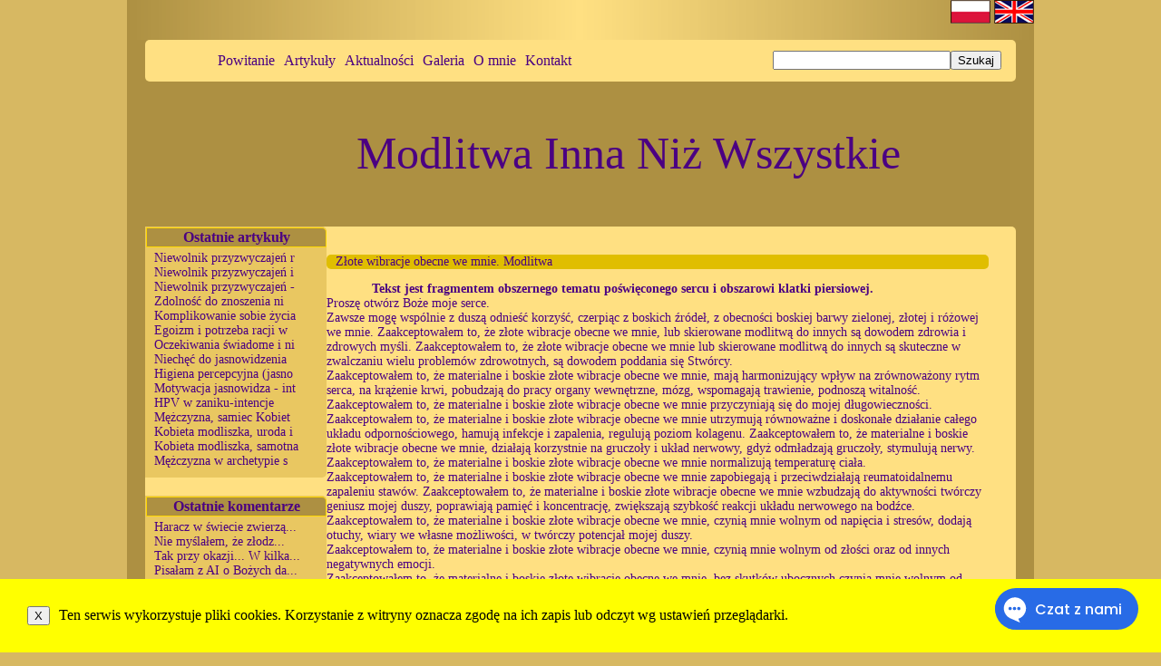

--- FILE ---
content_type: text/html; charset=UTF-8
request_url: https://modlitwainnanizwszystkie.pl/zlote-wibracje-obecne-we-mnie-modlitwa/
body_size: 24693
content:
<!DOCTYPE html>
<html>
	<head>
		
		<title>Złote wibracje obecne we mnie. Modlitwa | Modlitwa Inna Niż Wszystkie</title>		
			
		
		<meta charset="utf-8"/>
		<meta http-equiv="Cache-Control" content="Public">
		<link rel="Shortcut icon" href="https://modlitwainnanizwszystkie.pl/wp-content/themes/minw/img/favicon.ico" />
		<meta name="copyright" content="registered">
		<meta name="author" content="">
		<meta name="revisit-after" content="14 Days">
		<meta name="robots" content="ALL">
		<meta name="keywords" content="Anioły,  Modlitwy, bałwochwalstwo, skrzydła, materializacja, Archanioły,  egzorcysta, egzorcyzmy, intencje,  dogmat, religia, boskość,
inkarnacja, reinkarnacja, wcielenie, Duch, dusza, dusze, duchy, Jezus,  Duch święty, Eucharystia, picie krwi, inkarnacje, inkarnowanie, bogowie, Bóg, bóstwa, reinkarnacja, nkarnowanie, nieśmiertelność,  nieśmiertelny,  śmierć, Stwórca,Jehowa, Allah, Afirmacje,  światłość, bogowie, bogowanie, czakramy, czakry, aury, ciała auryczne, Reiki, radiestezja, wahadło, inicjacja, Szuszuma, Ida, akupunktura, akupresura, DNA, pomiary radiestezyjne, psychomertia, wahadełkowanie duchowe, Afirmacje, sąd boży, pokłon, islam, Samotność, wzorce, karma, wiedźma, Informacje, Mój mąż, modliszka, seks, 
Celibat, asceza, ciężar, nieszczęście, dewiacje, boska matka, Obciążenie, testy, Negatywne myślenie, pozytywne myślenie, geje, lesbijki, burdel, burdelmama, ciota, pedał, alfons, Prostytutka, alfons, seks, wyuzdanie, zboczenia, dewiacje, Zoofilia, Optymizm, melancholia, depresja, Huna, kahuna, Praca zawodowa, pieniądze, zasiłek, kuroniówka, bezrobotny, bogactwo, bogacz, milioner, wyrzeczenia, dostatek, ubóstwo, nędza, bieda, dochody, pieniądze,  bezrobocie, etat, robota na czarno, harówka, czerń, Amitaba, Amida, ślubowania, śluby ubóstwa, cierpienie, Tybet, buddyzm, Budda, Sidharta, kastracja,  Awalokiteśwara, Lokeś,  bodhisattwa, lama, Dalajlama, sekty, uzdrawianie, bioterapia, jasnowidzenie, bioterapia, reiki, chrześcijaństwo, Mahomet, Sura, Psalmy, Widziadła, wariat, lekarz, leczenie, psychologia, psychiatra,  
Ridingi, odczyty, Regresja, pamięć karmiczna, Akasza, Kronika Akaszy, duchowość, wspomnienia, regresing, Wojsko, szok bitewny, szok bojowy, stres pourazowy, PTSD, trauma, śmierć, wojna, bitwy, misje,  
Rak, choroba raka, choroby śmiertelne, modlitwa, afirmacje, pozytywne myślenie, chemioterapia, radioterapia, AIDS, HIV, Psychopata, socjopata, dewiant, Zeus, Wisznu, choroba downa,
opętanie, egzorcyzm, egzorcysta, nawiedzenia, kapłan, byty, twory, guru, inkarnacja, reinkarnacja, osobowość, Kriszna, Radha, Ganesia, Maryja, Święci, relikwie, Belial, satanizm, lucyfer, 
Cierpienie, tragedie, wypadki, urazy, Alkoholizm, narkomania, ćpanie, DDA, AAA, narkotyki, nawalenie, kapłan, papież, SS, gestapo, Rzesza, Kosmos, UFO, piramidy">

<meta name="keywords" content="
Angels, Prayers, Idolatry, wings, materialization, Archangels, exorcist, exorcisms, intentions, dogma, religion, divinity, incarnation, reincarnation, incarnation,
Spirit, soul, souls, ghosts, Jesus, Holy Spirit, Eucharist, drinking blood, incarnations, incarnations, gods, God, deities, reincarnation, scolding, immortality, immortal, death, Creator, Jehovah,
Allah, affirmations, light, gods, wealth, chakras, chakras, auras, auric bodies, Reiki, dowsing, pendulum, initiation, Shushum, Ida, acupuncture, acupressure, DNA, dowsing, psychomertia, spiritual swinging, affirmations, ordeal, worship, Islam, Loneliness, patterns, karma, witch, information, my husband, mantis, sex, Celibacy, asceticism, weight, unhappiness, deviations, divine mother, burden,
tests, Negative thinking, positive thinking, gays, lesbians, brothel, brothel, aunt, fagot, pimp, prostitute, pimp, sex, promiscuity, perversions, deviations, Zoofilia, Optimism, melancholy, depression,
Huna kahuna, Professional work, money, allowance, curonian, unemployed, wealth, rich man, millionaire, sacrifices, prosperity, poverty, misery, poverty, income, money, unemployment, full time, black work, drudgery, black, Amitaba, Amida, vows, vows of poverty, suffering, Tibet, Buddhism, Buddha, Sidharta, castration, Avalokitesvara, Lokesh, bodhisattva, lama, Dalai Lama, sects, healing, biotherapy, clairvoyance, biotherapy, Reiki, Christianity, Muhammad, Sura, Psalms, She saw a madman, doctor, treatment, psychology, psychiatrist, Ridingi, readings, Regression, karmic memory, Akasha, Akasha Chronicle,
spirituality, memories, regressing, Military, battle shock, combat shock, post-traumatic stress, PTSD, trauma, death, war, battles, missions, Cancer, cancer disease, deadly diseases, prayer, affirmations, positive, thinking, chemotherapy, radiation therapy, AIDS, HIV, Psychopath, sociopath, deviant, Zeus, Vishnu, known disease, possession, exorcism, exorcist, haunting, priest, entities, creatures, gurus,
incarnation, reincarnation, personality, Krishna, Radha, Ganesha, Mary, Saints, relics, Belial, satanism, Lucifer, Suffering, tragedies, accidents, injuries, Alcoholism, drug addiction, drugs, DDA, AAA, drugs, salvation, priest, pope, SS, Gestapo, Reich, Space, UFOs, pyramids">

<meta name="keywords" content="
Engel, Gebete, Götzendienst, Flügel, Materialisierung, Erzengel, Exorzist, Exorzismus, Absichten, Dogma, Religion, Göttlichkeit, Inkarnation, Reinkarnation, Inkarnation, Geist, Seele, Seelen, Geister, Jesus, Heiliger Geist, Eucharistie, Blut trinken, Inkarnationen, Inkarnationen, Götter, Gott, Gottheiten, Reinkarnation, Schelte, Unsterblichkeit, Unsterblichkeit, Tod, Schöpfer, Jehova, Allah, Affirmationen, Licht, Götter, Reichtum, Chakren, Chakren, Auren, Aurakörper, Reiki, Wünschelrute, Pendel, Initiation, Shushum, Ida, Akupunktur, Akupressur, DNA, Wünschelrute, Psychomertie, spirituelles Schwingen, Affirmationen,
Gottes Urteil, Anbetung, Islam, Einsamkeit, Muster, Karma, Hexe, Information, mein Mann, Gottesanbeterin, Sex, Zölibat, Askese, Gewicht, Unglück, Abweichungen, göttliche Mutter, Last, Tests,
Negatives Denken, positives Denken, Schwule, Lesben, Bordell, Bordell, Tante, Schwuchtel, Zuhälter, Prostituierte, Zuhälter, Sex, Promiskuität, Perversionen, Abweichungen, Zoofilia,
Optimismus, Melancholie, Depression, Huna Kahuna, Professionelle Arbeit, Geld, Zulage, Kuronisch, Arbeitslos, Wohlstand, reicher Mann, Millionär, Opfer, Wohlstand, Armut, Elend, Armut, Einkommen,
Geld, Arbeitslosigkeit, Vollzeit, schwarze Arbeit, Plackerei, schwarz, Amitaba, Amida, Gelübde, Gelübde der Armut, des Leidens, Tibet, Buddhismus, Buddha, Sidharta, Kastration, Avalokitesvara, Lokesh, Bodhisattva, Lama, Dalai Lama, Sekten, Heilung, Biotherapie, Hellsehen, Biotherapie, Reiki, Christentum, Muhammad, Sure, Psalmen, Sie sah einen Verrückten, Arzt, Behandlung, Psychologie, Psychiater,
Reiten, Lesungen, Regression, karmisches Gedächtnis, Akasha, Akasha Chronicle, Spiritualität, Erinnerungen, Rückschritt, Militär, Kampfschock, Kampfschock, posttraumatischer Stress, PTBS, Trauma,
Tod, Krieg, Schlachten, Missionen, Krebs, Krebserkrankungen, tödliche Krankheiten, Gebet, Affirmationen, positiv Denken, Chemotherapie, Strahlentherapie, AIDS, HIV, Psychopath, Soziopath, Abweichend, Zeus, Vishnu, bekannte Krankheit, Besitz, Exorzismus, Exorzist, Spuk, Priester, Wesen, Kreaturen, Gurus, Inkarnation, Reinkarnation, Persönlichkeit, Krishna, Radha, Ganesha, Maria, Heilige, Reliquien, Belial, Satanismus, Lucifer, Leiden, Tragödien, Unfälle, Verletzungen, Alkoholismus, Drogenabhängigkeit, Drogen, DDA, AAA, Drogen, Erlösung, Priester, Papst, SS, Gestapo, Reich, Weltraum, UFOs, Pyramiden">

<meta name="keywords" content="Anges, prières, idolâtrie, ailes, matérialisation, Archanges, exorciste, exorcismes, intentions, dogme, religion, divinité, incarnation, réincarnation, incarnation,
Esprit, âme, âmes, fantômes, Jésus, Saint-Esprit, Eucharistie, boire du sang, incarnations, incarnations, dieux, Dieu, divinités, réincarnation, gronder, immortalité, immortel, mort, Créateur, Jéhovah,
Allah, affirmations, lumière, dieux, richesse, chakras, chakras, auras, corps auriques, Reiki, radiesthésie, pendule, initiation, Shushum, Ida, acupuncture, acupression, ADN, radiesthésie, psychomertie, oscillation spirituelle, affirmations, Le jugement de Dieu, adoration, islam, Solitude, modèles, karma, sorcière, informations, mon mari, mante, sexe, Célibat, ascétisme, poids, malheur, déviations, mère divine, fardeau, tests, Pensée négative, pensée positive, gays, lesbiennes, bordel, bordel, tante, pédé, proxénète, prostituée, proxénète, sexe, promiscuité, perversions, déviations, Zoofilia,
Optimisme, mélancolie, dépression, Huna kahuna, Travail professionnel, argent, allocation, curonien, chômeur, richesse, homme riche, millionnaire, sacrifices, prospérité, pauvreté, misère, pauvreté, revenu,
l'argent, le chômage, à plein temps, le travail noir, la corvée, noir, Amitaba, Amida, vœux, vœux de pauvreté, souffrance, Tibet, bouddhisme, Bouddha, Sidharta, castration, Avalokitesvara, Lokesh, bodhisattva, lama, Dalai Lama, sectes, guérison, biothérapie, voyance, biothérapie, Reiki, Christianisme, Muhammad, Sourate, Psaumes, Elle a vu un fou, médecin, traitement, psychologie, psychiatre,
Ridingi, lectures, régression, mémoire karmique, Akasha, Akasha Chronicle, spiritualité, souvenirs, régression, Militaire, choc de combat, choc de combat, stress post-traumatique, ESPT, traumatisme,
mort, guerre, batailles, missions, Cancer, maladie cancéreuse, maladies mortelles, prière, affirmations, positif, réflexion, chimiothérapie, radiothérapie, SIDA, VIH, Psychopathe, sociopathe, déviant, Zeus, Vishnu, maladie connue, possession, exorcisme, exorciste, obsédant, prêtre, entités, créatures, gourous, incarnation, réincarnation, personnalité, Krishna, Radha, Ganesha, Marie, Saints, reliques, Bélial, satanisme, Lucifer, Souffrances, tragédies, accidents, blessures, Alcoolisme, toxicomanie, drogues, DDA, AAA, drogues, salut, prêtre, pape, SS, Gestapo, Reich, Espace, OVNIS, pyramides">

<meta name="keywords" content="Ángeles, oraciones, idolatría, alas, materialización, Arcángeles, exorcistas, exorcismos, intenciones, dogma, religión, divinidad, encarnación, reencarnación, encarnación,
Espíritu, alma, almas, fantasmas, Jesús, Espíritu Santo, Eucaristía, bebiendo sangre, encarnaciones, encarnaciones, dioses, Dios, deidades, reencarnaciones, regaño, inmortalidad, inmortal, muerte, Creador, Jehová, Allah, afirmaciones, luz, dioses, riqueza, chakras, chakras, auras, cuerpos áuricos, Reiki, radiestesia, péndulo, iniciación, Shushum, Ida, acupuntura, acupresión, ADN, radiestesia, psicomertia, balanceo espiritual, afirmaciones, El juicio de Dios, adoración, Islam, Soledad, patrones, karma, bruja, información, mi esposo, mantis, sexo, Celibato, ascetismo, peso, infelicidad, desviaciones, madre divina, carga, pruebas, Pensamiento negativo, pensamiento positivo, gays, lesbianas, burdel, burdel, tía, maricón, chulo, prostituta, proxeneta, sexo, promiscuidad, perversiones, desviaciones, zoofilia,
Optimismo, melancolía, depresión, Huna Kahuna, Trabajo profesional, dinero, subsidio, curonian, desempleados, riqueza, hombre rico, millonario, sacrificios, prosperidad, pobreza, miseria, pobreza, ingresos,
dinero, desempleo, tiempo completo, trabajo negro, trabajo pesado, negro, Amitaba, Amida, votos, votos de pobreza, sufrimiento, Tíbet, budismo, Buda, Sidharta, castración, Avalokitesvara, Lokesh, bodhisattva, lama, Dalai Lama, sectas, curación, bioterapia, clarividencia, bioterapia, Reiki, Cristianismo, Muhammad, Sura, Salmos, Ella vio a un loco, médico, tratamiento, psicología, psiquiatra,
Ridingi, lecturas, regresión, memoria kármica, Akasha, Akasha Chronicle, espiritualidad, recuerdos, regresión, Militar, choque de batalla, choque de combate, estrés postraumático, TEPT, trauma,
muerte, guerra, batallas, misiones, Cáncer, enfermedad del cáncer, enfermedades mortales, oración, afirmaciones, positivo, pensamiento, quimioterapia, radioterapia, SIDA, VIH,
Psicópata, sociópata, desviado, Zeus, Vishnu, enfermedad conocida, posesión, exorcismo, exorcista, inquietante, sacerdote, entidades, criaturas, gurús, encarnación, reencarnación, personalidad,
Krishna, Radha, Ganesha, María, Santos, reliquias, Belial, satanismo, Lucifer, Sufrimientos, tragedias, accidentes, lesiones, Alcoholismo, drogadicción, drogas, DDA, AAA, drogas, salvación,
sacerdote, papa, SS, Gestapo, Reich, Espacio, ovnis, pirámides">

<meta name="keywords" content="Ангелы, молитвы, идолопоклонство, крылья, материализация, Архангелы, экзорцисты, экзорцисты, намерения, догмы, религия, божественность, воплощение, реинкарнация, воплощение,
Дух, душа, души, призраки, Иисус, Святой Дух, Евхаристия, пить кровь, воплощения, воплощения, боги, бог, божества, реинкарнация, ругает, бессмертие, бессмертный, смерть, Создатель, Иегова, Аллах, утверждения, свет, боги, богатство, чакры, чакры, ауры, аурические тела, рейки, доуинг, маятник, посвящение, шушум, Ида, иглоукалывание, точечный массаж, ДНК, Доусинг, психомерия, духовное колебание, утверждения,
Божий суд, поклонение, ислам, Одиночество, узоры, карма, ведьма, информация, мой муж, богомол, секс, Безбрачие, аскетизм, вес, несчастье, отклонения, божественная мать, бремя, тесты,
Негативное мышление, позитивное мышление, геи, лесбиянки, бордель, бордель, тетя, педик, сутенер, проститутка, сутенер, секс, распущенность, извращения, отклонения, зоофилия, Оптимизм, тоска, депрессия
Хуна кауна, Профессиональная работа, деньги, пособия, куршские, безработные, богатство, богатый человек, миллионер, жертвы, процветание, бедность, нищета, бедность, доход, деньги, безработица, полный рабочий день, черная работа, тяжелая работа, черный, Амитаба, Амида, обеты, обеты бедности, страдания, Тибет, буддизм, Будда, Сидхарта, кастрация, Авалокитешвара, Локеш, Бодхисаттва, Лама,
Далай-лама, секты, исцеление, биотерапия, ясновидение, биотерапия, Рейки, Христианство, Мухаммед, Сура, Псалмы, Она видела сумасшедшего, врача, лечащего, психолога, психиатра,
Ридинги, чтения, Регрессия, кармическая память, Акаша, Хроника Акаши, духовность, воспоминания, регрессия, Военный, боевой шок, боевой шок, посттравматический стресс, ПТСР, травма, смерть, война, сражения, миссии, Рак, онкологические заболевания, смертельные заболевания, молитва, аффирмации, позитив, мышление, химиотерапия, лучевая терапия, СПИД, ВИЧ, Психопат, социопат, девиант, Зевс, Вишну, известная болезнь,
одержимость, экзорцизм, экзорцист, призрак, священник, сущности, существа, гуру, воплощение, реинкарнация, личность, Кришна, Радха, Ганеша, Мария, Святые, мощи, Белиал, сатанизм, Люцифер, Страдания, трагедии, несчастные случаи, травмы, Алкоголизм, наркомания, наркотики, DDA, AAA, наркотики, спасение, священник, папа, СС, гестапо, рейх, Космос, НЛО, пирамиды">

<meta name="keywords" content="
天使、祈り、偶像崇拝、
翼、具体化、
大天使、エクソシスト、エクソシズム、
意図、教義、宗教、神性、
化身、転生、化身、
精神、魂、魂、幽霊、イエス、聖霊、聖体、血を飲む、
化身、化身、神々、神、神々、生まれ変わり、
叱責、不死、不死、死、創造主、エホバ、
アッラー、断言、光、神々、富、チャクラ、チャクラ、
オーラ、オーラ体、レイキ、ダウジング、振り子、イニシエーション、シュシュム、
アイダ、鍼、指圧、DNA、
ダウジング、サイコメティア、スピリチュアルスウィング、肯定、
神の裁き
崇拝、イスラム教、
孤独、パターン、カルマ、魔女、情報、私の夫、カマキリ、セックス、
独身、禁欲主義、体重、不幸、逸脱、神の母親、負担、
テスト、
否定的思考、肯定的思考、
同性愛者、レズビアン、売春宿、売春宿、叔母、おばあちゃん、ヒモ、売春婦、
ヒモ、性別、乱交、倒錯、逸脱、ズーフィリア、
楽観、憂鬱、うつ病
フナ・カフナ
専門的な仕事、お金、手当、クルシュー、失業者、富、
金持ち、億万長者、犠牲、繁栄、貧困、悲惨さ、貧困、収入、
お金、失業、フルタイム、黒人労働、苦労、黒人、
アミタバ、アミダ、誓い、貧困の誓い、苦しみ、チベット、仏教、
仏、シッダールタ、去勢​​、観音菩薩、ロケシュ、菩薩、ラマ、
ダライラマ、宗派、治癒、生物療法、千里眼、生物療法、
レイキ、キリスト教、ムハンマド、スラ、詩篇、
彼女は狂人、医者、治療、心理学、精神科医、
Ridingi、リーディング、回帰、カルマ記憶、Akasha、Akasha Chronicle、
スピリチュアリティ、思い出、後退、
軍事、戦闘ショック、戦闘ショック、心的外傷後ストレス、PTSD、トラウマ、
死、戦争、戦い、ミッション、
がん、がん疾患、致命的な病気、祈り、断言、ポジティブ
思考、化学療法、放射線療法、エイズ、HIV、
精神病者、社会人、逸脱者、ゼウス、ヴィシュヌ、既知の病気、
所持、悪魔払い、悪魔払い、幽霊、司祭、エンティティ、生き物、教祖、
化身、転生、人格、
クリシュナ、ラダ、ガネーシャ、メアリー、聖人、遺物、ベリアル、悪魔、
ルシファー、
苦しみ、悲劇、事故、怪我、
アルコール依存症、薬物中毒、薬物、DDA、AAA、薬物、救済、
司祭、教皇、
SS、ゲシュタポ、ライヒ、
宇宙、UFO、ピラミッド">

<meta name="keywords" content="
एन्जिल्स, प्रार्थना, मूर्तिपूजा,
पंख, भौतिककरण,
महादूत, ओझा, ओझा,
इरादे, हठधर्मिता, धर्म, देवत्व,
अवतार, पुनर्जन्म, अवतार,
आत्मा, आत्मा, आत्मा, भूत, जीसस, पवित्र आत्मा, यूचरिस्ट, खून पीने वाले,
अवतार, अवतार, देवता, भगवान, देवता, पुनर्जन्म,
डांट, अमरता, अमरता, मृत्यु, निर्माता, यहोवा,
अल्लाह, पुष्टि, प्रकाश, देवता, धन, चक्र, चक्र,
औरस, और शरीर, रेकी, dowsing, पेंडुलम, दीक्षा, शुशम,
इडा, एक्यूपंक्चर, एक्यूप्रेशर, डीएनए,
तड़पना, मनोभ्रंश, आध्यात्मिक झूलना, पुष्टि,
भगवान का फैसला
पूजा, इस्लाम,
अकेलापन, पैटर्न, कर्म, डायन, सूचना, मेरे पति, मेंटिस, सेक्स,
ब्रह्मचर्य, तप, वजन, अस्वस्थता, विचलन, दैवीय माता, बोझ,
परीक्षण,
नकारात्मक सोच, सकारात्मक सोच,
समलैंगिकों, समलैंगिकों, वेश्यालय, वेश्यालय, चाची, फगोट, दलाल, वेश्या,
दलाल, सेक्स, संकीर्णता, विकृतियाँ, विचलन, ज़ोफ़िलिया,
आशावाद, उदासी, अवसाद
हुण कहुना
पेशेवर काम, पैसा, भत्ता, करी, बेरोजगार, धन,
अमीर आदमी, करोड़पति, बलिदान, समृद्धि, गरीबी, दुख, गरीबी, आय,
पैसा, बेरोजगारी, पूरा समय, काला काम, शराबी, काला,
अमिताबा, अमिदा, प्रतिज्ञा, गरीबी, पीड़ा, तिब्बत, बौद्ध धर्म की प्रतिज्ञा,
बुद्ध, सिद्धार्थ, जाति, अवलोकितेश्वर, लोकेश, बोधिसत्व, लामा,
दलाई लामा, संप्रदाय, चिकित्सा, जैव चिकित्सा, सीढ़ी, जैव चिकित्सा,
रेकी, ईसाई धर्म, मुहम्मद, सूरा, भजन,
उसने एक पागल को देखा, डॉक्टर, उपचार, मनोविज्ञान, मनोचिकित्सक,
राइडिंग, रीडिंग, रिग्रेशन, कर्म स्मृति, आकाश, आकाश क्रॉनिकल,
अध्यात्म, स्मृतियाँ, पुनर्जन्म,
सैन्य, लड़ाई के झटके, युद्ध के सदमे, बाद के तनाव, PTSD, आघात,
मौत, युद्ध, लड़ाई, मिशन,
कैंसर, कैंसर रोग, घातक बीमारियां, प्रार्थना, पुष्टि, सकारात्मक
सोच, कीमोथेरेपी, विकिरण चिकित्सा, एड्स, एचआईवी,
साइकोपैथ, सोसियोपैथ, विचलित, ज़ीउस, विष्णु, ज्ञात रोग,
अधिकार, ओझा, ओझा, सता, पुजारी, संस्थाओं, प्राणियों, गुरु,
अवतार, पुनर्जन्म, व्यक्तित्व,
कृष्ण, राधा, गणेश, मेरी, संत, अवशेष, बेलियल, शैतानी,
लूसिफ़ेर,
दुख, त्रासदियों, दुर्घटनाओं, चोटों,
शराब, नशा, ड्रग्स, डीडीए, एएए, ड्रग्स, मोक्ष,
पुजारी, पोप,
एसएस, गेस्टापो, रीच,
अंतरिक्ष, यूएफओ, पिरामिड">

<meta name="keywords" content="
天使，祈祷，偶像崇拜，
翅膀，物化，
大天使，驱魔人，驱魔，
意图，教条，宗教，神性，
化身，轮回，化身，
精神，灵魂，灵魂，鬼魂，耶稣，圣灵，圣体圣事，喝血，
化身，化身，神灵，神，神，转世，
责骂，永生，永生，死亡，造物主，耶和华，
真主，誓言，光明，众神，财富，脉轮，脉轮，
灵气，极光体，灵气，占卜，摆，萌生，Shushum，
艾达（Ida），针灸，穴位按摩，DNA，
敬拜，精神病，精神摇摆，肯定
上帝的审判
崇拜，伊斯兰教
孤独，模式，业力，女巫，信息，我的丈夫，螳螂，性别，
独身主义，禁欲主义，体重，不幸，偏差，神圣的母亲，负担，
测试中，
消极思维，积极思维，
同性恋者，女同性恋者，妓院，妓院，阿姨，同性恋，皮条客，妓女，
皮条客，性别，滥交，变态，偏差，Zoofilia，
乐观，忧郁，沮丧
una娜
专业工作，金钱，津贴，居留证，失业，财富，
富人，百万富翁，牺牲，繁荣，贫穷，痛苦，贫穷，收入，
金钱，失业，全职，黑工，苦工，黑人，
阿弥陀巴，阿米达，誓言，贫穷，苦难，西藏，佛教，
佛陀，悉达多，cast割，观世音菩萨，洛克希，菩萨，喇嘛，
达赖喇嘛，宗派，愈合，生物疗法，千里眼，生物疗法，
灵气，基督教，穆罕默德，苏拉，诗篇，
她看到一个疯子，医生，治疗，心理学，精神科医生，
Ridingi，读数，回归，业力记忆，Akasha，Akasha纪事，
灵性，回忆，消退，
军事，战斗冲击，战斗冲击，创伤后压力，创伤后应激障碍，创伤，
死亡，战争，战斗，任务，
癌症，癌症，致命疾病，祷告，肯定，积极
思维，化学疗法，放射疗法，艾滋病，艾滋病毒，
精神病，社会病，异常，宙斯，毗湿奴，已知疾病，
占有，驱魔，驱魔，出没，牧师，实体，生物，大师，
化身，轮回，个性，
奎师那，拉达，甘尼萨，玛丽，圣徒，文物，贝里亚尔，撒旦教，
路西法，
遭受痛苦，悲剧，事故，伤害，
酗酒，吸毒，毒品，DDA，AAA，毒品，救助，
牧师，教皇，
党卫军，盖世太保，帝国，
太空，不明飞行物，金字塔">

		<meta name="viewport" content="width=device-width, initial-scale=1">

		<meta name="description" content="">
		<script src="https://modlitwainnanizwszystkie.pl/wp-content/themes/minw/js/jquery-1.7.1.min.js"></script>
		
		<link rel="stylesheet" type="text/css" href="https://modlitwainnanizwszystkie.pl/wp-content/themes/minw/stylesheet.css?9"/>
		<link href="https://modlitwainnanizwszystkie.pl/wp-content/themes/minw/jquery-ui/jquery-ui.css" rel="stylesheet">
			<script src="https://modlitwainnanizwszystkie.pl/wp-content/themes/minw/js/jquery.cookie.js"></script>

<script src="https://modlitwainnanizwszystkie.pl/wp-content/themes/minw/jquery-ui/jquery-ui.js"></script>
<meta name='robots' content='max-image-preview:large' />
<link rel="alternate" type="application/rss+xml" title="Modlitwa Inna Niż Wszystkie &raquo; Złote wibracje obecne we mnie. Modlitwa Kanał z komentarzami" href="https://modlitwainnanizwszystkie.pl/zlote-wibracje-obecne-we-mnie-modlitwa/feed/" />
<link rel="alternate" title="oEmbed (JSON)" type="application/json+oembed" href="https://modlitwainnanizwszystkie.pl/wp-json/oembed/1.0/embed?url=https%3A%2F%2Fmodlitwainnanizwszystkie.pl%2Fzlote-wibracje-obecne-we-mnie-modlitwa%2F&#038;lang=pl" />
<link rel="alternate" title="oEmbed (XML)" type="text/xml+oembed" href="https://modlitwainnanizwszystkie.pl/wp-json/oembed/1.0/embed?url=https%3A%2F%2Fmodlitwainnanizwszystkie.pl%2Fzlote-wibracje-obecne-we-mnie-modlitwa%2F&#038;format=xml&#038;lang=pl" />
		<!-- This site uses the Google Analytics by MonsterInsights plugin v9.11.1 - Using Analytics tracking - https://www.monsterinsights.com/ -->
							<script src="//www.googletagmanager.com/gtag/js?id=G-1H5459DEXY"  data-cfasync="false" data-wpfc-render="false" type="text/javascript" async></script>
			<script data-cfasync="false" data-wpfc-render="false" type="text/javascript">
				var mi_version = '9.11.1';
				var mi_track_user = true;
				var mi_no_track_reason = '';
								var MonsterInsightsDefaultLocations = {"page_location":"https:\/\/modlitwainnanizwszystkie.pl\/zlote-wibracje-obecne-we-mnie-modlitwa\/"};
								if ( typeof MonsterInsightsPrivacyGuardFilter === 'function' ) {
					var MonsterInsightsLocations = (typeof MonsterInsightsExcludeQuery === 'object') ? MonsterInsightsPrivacyGuardFilter( MonsterInsightsExcludeQuery ) : MonsterInsightsPrivacyGuardFilter( MonsterInsightsDefaultLocations );
				} else {
					var MonsterInsightsLocations = (typeof MonsterInsightsExcludeQuery === 'object') ? MonsterInsightsExcludeQuery : MonsterInsightsDefaultLocations;
				}

								var disableStrs = [
										'ga-disable-G-1H5459DEXY',
									];

				/* Function to detect opted out users */
				function __gtagTrackerIsOptedOut() {
					for (var index = 0; index < disableStrs.length; index++) {
						if (document.cookie.indexOf(disableStrs[index] + '=true') > -1) {
							return true;
						}
					}

					return false;
				}

				/* Disable tracking if the opt-out cookie exists. */
				if (__gtagTrackerIsOptedOut()) {
					for (var index = 0; index < disableStrs.length; index++) {
						window[disableStrs[index]] = true;
					}
				}

				/* Opt-out function */
				function __gtagTrackerOptout() {
					for (var index = 0; index < disableStrs.length; index++) {
						document.cookie = disableStrs[index] + '=true; expires=Thu, 31 Dec 2099 23:59:59 UTC; path=/';
						window[disableStrs[index]] = true;
					}
				}

				if ('undefined' === typeof gaOptout) {
					function gaOptout() {
						__gtagTrackerOptout();
					}
				}
								window.dataLayer = window.dataLayer || [];

				window.MonsterInsightsDualTracker = {
					helpers: {},
					trackers: {},
				};
				if (mi_track_user) {
					function __gtagDataLayer() {
						dataLayer.push(arguments);
					}

					function __gtagTracker(type, name, parameters) {
						if (!parameters) {
							parameters = {};
						}

						if (parameters.send_to) {
							__gtagDataLayer.apply(null, arguments);
							return;
						}

						if (type === 'event') {
														parameters.send_to = monsterinsights_frontend.v4_id;
							var hookName = name;
							if (typeof parameters['event_category'] !== 'undefined') {
								hookName = parameters['event_category'] + ':' + name;
							}

							if (typeof MonsterInsightsDualTracker.trackers[hookName] !== 'undefined') {
								MonsterInsightsDualTracker.trackers[hookName](parameters);
							} else {
								__gtagDataLayer('event', name, parameters);
							}
							
						} else {
							__gtagDataLayer.apply(null, arguments);
						}
					}

					__gtagTracker('js', new Date());
					__gtagTracker('set', {
						'developer_id.dZGIzZG': true,
											});
					if ( MonsterInsightsLocations.page_location ) {
						__gtagTracker('set', MonsterInsightsLocations);
					}
										__gtagTracker('config', 'G-1H5459DEXY', {"forceSSL":"true","link_attribution":"true"} );
										window.gtag = __gtagTracker;										(function () {
						/* https://developers.google.com/analytics/devguides/collection/analyticsjs/ */
						/* ga and __gaTracker compatibility shim. */
						var noopfn = function () {
							return null;
						};
						var newtracker = function () {
							return new Tracker();
						};
						var Tracker = function () {
							return null;
						};
						var p = Tracker.prototype;
						p.get = noopfn;
						p.set = noopfn;
						p.send = function () {
							var args = Array.prototype.slice.call(arguments);
							args.unshift('send');
							__gaTracker.apply(null, args);
						};
						var __gaTracker = function () {
							var len = arguments.length;
							if (len === 0) {
								return;
							}
							var f = arguments[len - 1];
							if (typeof f !== 'object' || f === null || typeof f.hitCallback !== 'function') {
								if ('send' === arguments[0]) {
									var hitConverted, hitObject = false, action;
									if ('event' === arguments[1]) {
										if ('undefined' !== typeof arguments[3]) {
											hitObject = {
												'eventAction': arguments[3],
												'eventCategory': arguments[2],
												'eventLabel': arguments[4],
												'value': arguments[5] ? arguments[5] : 1,
											}
										}
									}
									if ('pageview' === arguments[1]) {
										if ('undefined' !== typeof arguments[2]) {
											hitObject = {
												'eventAction': 'page_view',
												'page_path': arguments[2],
											}
										}
									}
									if (typeof arguments[2] === 'object') {
										hitObject = arguments[2];
									}
									if (typeof arguments[5] === 'object') {
										Object.assign(hitObject, arguments[5]);
									}
									if ('undefined' !== typeof arguments[1].hitType) {
										hitObject = arguments[1];
										if ('pageview' === hitObject.hitType) {
											hitObject.eventAction = 'page_view';
										}
									}
									if (hitObject) {
										action = 'timing' === arguments[1].hitType ? 'timing_complete' : hitObject.eventAction;
										hitConverted = mapArgs(hitObject);
										__gtagTracker('event', action, hitConverted);
									}
								}
								return;
							}

							function mapArgs(args) {
								var arg, hit = {};
								var gaMap = {
									'eventCategory': 'event_category',
									'eventAction': 'event_action',
									'eventLabel': 'event_label',
									'eventValue': 'event_value',
									'nonInteraction': 'non_interaction',
									'timingCategory': 'event_category',
									'timingVar': 'name',
									'timingValue': 'value',
									'timingLabel': 'event_label',
									'page': 'page_path',
									'location': 'page_location',
									'title': 'page_title',
									'referrer' : 'page_referrer',
								};
								for (arg in args) {
																		if (!(!args.hasOwnProperty(arg) || !gaMap.hasOwnProperty(arg))) {
										hit[gaMap[arg]] = args[arg];
									} else {
										hit[arg] = args[arg];
									}
								}
								return hit;
							}

							try {
								f.hitCallback();
							} catch (ex) {
							}
						};
						__gaTracker.create = newtracker;
						__gaTracker.getByName = newtracker;
						__gaTracker.getAll = function () {
							return [];
						};
						__gaTracker.remove = noopfn;
						__gaTracker.loaded = true;
						window['__gaTracker'] = __gaTracker;
					})();
									} else {
										console.log("");
					(function () {
						function __gtagTracker() {
							return null;
						}

						window['__gtagTracker'] = __gtagTracker;
						window['gtag'] = __gtagTracker;
					})();
									}
			</script>
							<!-- / Google Analytics by MonsterInsights -->
		<style id='wp-img-auto-sizes-contain-inline-css' type='text/css'>
img:is([sizes=auto i],[sizes^="auto," i]){contain-intrinsic-size:3000px 1500px}
/*# sourceURL=wp-img-auto-sizes-contain-inline-css */
</style>
<style id='wp-emoji-styles-inline-css' type='text/css'>

	img.wp-smiley, img.emoji {
		display: inline !important;
		border: none !important;
		box-shadow: none !important;
		height: 1em !important;
		width: 1em !important;
		margin: 0 0.07em !important;
		vertical-align: -0.1em !important;
		background: none !important;
		padding: 0 !important;
	}
/*# sourceURL=wp-emoji-styles-inline-css */
</style>
<style id='wp-block-library-inline-css' type='text/css'>
:root{--wp-block-synced-color:#7a00df;--wp-block-synced-color--rgb:122,0,223;--wp-bound-block-color:var(--wp-block-synced-color);--wp-editor-canvas-background:#ddd;--wp-admin-theme-color:#007cba;--wp-admin-theme-color--rgb:0,124,186;--wp-admin-theme-color-darker-10:#006ba1;--wp-admin-theme-color-darker-10--rgb:0,107,160.5;--wp-admin-theme-color-darker-20:#005a87;--wp-admin-theme-color-darker-20--rgb:0,90,135;--wp-admin-border-width-focus:2px}@media (min-resolution:192dpi){:root{--wp-admin-border-width-focus:1.5px}}.wp-element-button{cursor:pointer}:root .has-very-light-gray-background-color{background-color:#eee}:root .has-very-dark-gray-background-color{background-color:#313131}:root .has-very-light-gray-color{color:#eee}:root .has-very-dark-gray-color{color:#313131}:root .has-vivid-green-cyan-to-vivid-cyan-blue-gradient-background{background:linear-gradient(135deg,#00d084,#0693e3)}:root .has-purple-crush-gradient-background{background:linear-gradient(135deg,#34e2e4,#4721fb 50%,#ab1dfe)}:root .has-hazy-dawn-gradient-background{background:linear-gradient(135deg,#faaca8,#dad0ec)}:root .has-subdued-olive-gradient-background{background:linear-gradient(135deg,#fafae1,#67a671)}:root .has-atomic-cream-gradient-background{background:linear-gradient(135deg,#fdd79a,#004a59)}:root .has-nightshade-gradient-background{background:linear-gradient(135deg,#330968,#31cdcf)}:root .has-midnight-gradient-background{background:linear-gradient(135deg,#020381,#2874fc)}:root{--wp--preset--font-size--normal:16px;--wp--preset--font-size--huge:42px}.has-regular-font-size{font-size:1em}.has-larger-font-size{font-size:2.625em}.has-normal-font-size{font-size:var(--wp--preset--font-size--normal)}.has-huge-font-size{font-size:var(--wp--preset--font-size--huge)}.has-text-align-center{text-align:center}.has-text-align-left{text-align:left}.has-text-align-right{text-align:right}.has-fit-text{white-space:nowrap!important}#end-resizable-editor-section{display:none}.aligncenter{clear:both}.items-justified-left{justify-content:flex-start}.items-justified-center{justify-content:center}.items-justified-right{justify-content:flex-end}.items-justified-space-between{justify-content:space-between}.screen-reader-text{border:0;clip-path:inset(50%);height:1px;margin:-1px;overflow:hidden;padding:0;position:absolute;width:1px;word-wrap:normal!important}.screen-reader-text:focus{background-color:#ddd;clip-path:none;color:#444;display:block;font-size:1em;height:auto;left:5px;line-height:normal;padding:15px 23px 14px;text-decoration:none;top:5px;width:auto;z-index:100000}html :where(.has-border-color){border-style:solid}html :where([style*=border-top-color]){border-top-style:solid}html :where([style*=border-right-color]){border-right-style:solid}html :where([style*=border-bottom-color]){border-bottom-style:solid}html :where([style*=border-left-color]){border-left-style:solid}html :where([style*=border-width]){border-style:solid}html :where([style*=border-top-width]){border-top-style:solid}html :where([style*=border-right-width]){border-right-style:solid}html :where([style*=border-bottom-width]){border-bottom-style:solid}html :where([style*=border-left-width]){border-left-style:solid}html :where(img[class*=wp-image-]){height:auto;max-width:100%}:where(figure){margin:0 0 1em}html :where(.is-position-sticky){--wp-admin--admin-bar--position-offset:var(--wp-admin--admin-bar--height,0px)}@media screen and (max-width:600px){html :where(.is-position-sticky){--wp-admin--admin-bar--position-offset:0px}}

/*# sourceURL=wp-block-library-inline-css */
</style><style id='global-styles-inline-css' type='text/css'>
:root{--wp--preset--aspect-ratio--square: 1;--wp--preset--aspect-ratio--4-3: 4/3;--wp--preset--aspect-ratio--3-4: 3/4;--wp--preset--aspect-ratio--3-2: 3/2;--wp--preset--aspect-ratio--2-3: 2/3;--wp--preset--aspect-ratio--16-9: 16/9;--wp--preset--aspect-ratio--9-16: 9/16;--wp--preset--color--black: #000000;--wp--preset--color--cyan-bluish-gray: #abb8c3;--wp--preset--color--white: #ffffff;--wp--preset--color--pale-pink: #f78da7;--wp--preset--color--vivid-red: #cf2e2e;--wp--preset--color--luminous-vivid-orange: #ff6900;--wp--preset--color--luminous-vivid-amber: #fcb900;--wp--preset--color--light-green-cyan: #7bdcb5;--wp--preset--color--vivid-green-cyan: #00d084;--wp--preset--color--pale-cyan-blue: #8ed1fc;--wp--preset--color--vivid-cyan-blue: #0693e3;--wp--preset--color--vivid-purple: #9b51e0;--wp--preset--gradient--vivid-cyan-blue-to-vivid-purple: linear-gradient(135deg,rgb(6,147,227) 0%,rgb(155,81,224) 100%);--wp--preset--gradient--light-green-cyan-to-vivid-green-cyan: linear-gradient(135deg,rgb(122,220,180) 0%,rgb(0,208,130) 100%);--wp--preset--gradient--luminous-vivid-amber-to-luminous-vivid-orange: linear-gradient(135deg,rgb(252,185,0) 0%,rgb(255,105,0) 100%);--wp--preset--gradient--luminous-vivid-orange-to-vivid-red: linear-gradient(135deg,rgb(255,105,0) 0%,rgb(207,46,46) 100%);--wp--preset--gradient--very-light-gray-to-cyan-bluish-gray: linear-gradient(135deg,rgb(238,238,238) 0%,rgb(169,184,195) 100%);--wp--preset--gradient--cool-to-warm-spectrum: linear-gradient(135deg,rgb(74,234,220) 0%,rgb(151,120,209) 20%,rgb(207,42,186) 40%,rgb(238,44,130) 60%,rgb(251,105,98) 80%,rgb(254,248,76) 100%);--wp--preset--gradient--blush-light-purple: linear-gradient(135deg,rgb(255,206,236) 0%,rgb(152,150,240) 100%);--wp--preset--gradient--blush-bordeaux: linear-gradient(135deg,rgb(254,205,165) 0%,rgb(254,45,45) 50%,rgb(107,0,62) 100%);--wp--preset--gradient--luminous-dusk: linear-gradient(135deg,rgb(255,203,112) 0%,rgb(199,81,192) 50%,rgb(65,88,208) 100%);--wp--preset--gradient--pale-ocean: linear-gradient(135deg,rgb(255,245,203) 0%,rgb(182,227,212) 50%,rgb(51,167,181) 100%);--wp--preset--gradient--electric-grass: linear-gradient(135deg,rgb(202,248,128) 0%,rgb(113,206,126) 100%);--wp--preset--gradient--midnight: linear-gradient(135deg,rgb(2,3,129) 0%,rgb(40,116,252) 100%);--wp--preset--font-size--small: 13px;--wp--preset--font-size--medium: 20px;--wp--preset--font-size--large: 36px;--wp--preset--font-size--x-large: 42px;--wp--preset--spacing--20: 0.44rem;--wp--preset--spacing--30: 0.67rem;--wp--preset--spacing--40: 1rem;--wp--preset--spacing--50: 1.5rem;--wp--preset--spacing--60: 2.25rem;--wp--preset--spacing--70: 3.38rem;--wp--preset--spacing--80: 5.06rem;--wp--preset--shadow--natural: 6px 6px 9px rgba(0, 0, 0, 0.2);--wp--preset--shadow--deep: 12px 12px 50px rgba(0, 0, 0, 0.4);--wp--preset--shadow--sharp: 6px 6px 0px rgba(0, 0, 0, 0.2);--wp--preset--shadow--outlined: 6px 6px 0px -3px rgb(255, 255, 255), 6px 6px rgb(0, 0, 0);--wp--preset--shadow--crisp: 6px 6px 0px rgb(0, 0, 0);}:where(.is-layout-flex){gap: 0.5em;}:where(.is-layout-grid){gap: 0.5em;}body .is-layout-flex{display: flex;}.is-layout-flex{flex-wrap: wrap;align-items: center;}.is-layout-flex > :is(*, div){margin: 0;}body .is-layout-grid{display: grid;}.is-layout-grid > :is(*, div){margin: 0;}:where(.wp-block-columns.is-layout-flex){gap: 2em;}:where(.wp-block-columns.is-layout-grid){gap: 2em;}:where(.wp-block-post-template.is-layout-flex){gap: 1.25em;}:where(.wp-block-post-template.is-layout-grid){gap: 1.25em;}.has-black-color{color: var(--wp--preset--color--black) !important;}.has-cyan-bluish-gray-color{color: var(--wp--preset--color--cyan-bluish-gray) !important;}.has-white-color{color: var(--wp--preset--color--white) !important;}.has-pale-pink-color{color: var(--wp--preset--color--pale-pink) !important;}.has-vivid-red-color{color: var(--wp--preset--color--vivid-red) !important;}.has-luminous-vivid-orange-color{color: var(--wp--preset--color--luminous-vivid-orange) !important;}.has-luminous-vivid-amber-color{color: var(--wp--preset--color--luminous-vivid-amber) !important;}.has-light-green-cyan-color{color: var(--wp--preset--color--light-green-cyan) !important;}.has-vivid-green-cyan-color{color: var(--wp--preset--color--vivid-green-cyan) !important;}.has-pale-cyan-blue-color{color: var(--wp--preset--color--pale-cyan-blue) !important;}.has-vivid-cyan-blue-color{color: var(--wp--preset--color--vivid-cyan-blue) !important;}.has-vivid-purple-color{color: var(--wp--preset--color--vivid-purple) !important;}.has-black-background-color{background-color: var(--wp--preset--color--black) !important;}.has-cyan-bluish-gray-background-color{background-color: var(--wp--preset--color--cyan-bluish-gray) !important;}.has-white-background-color{background-color: var(--wp--preset--color--white) !important;}.has-pale-pink-background-color{background-color: var(--wp--preset--color--pale-pink) !important;}.has-vivid-red-background-color{background-color: var(--wp--preset--color--vivid-red) !important;}.has-luminous-vivid-orange-background-color{background-color: var(--wp--preset--color--luminous-vivid-orange) !important;}.has-luminous-vivid-amber-background-color{background-color: var(--wp--preset--color--luminous-vivid-amber) !important;}.has-light-green-cyan-background-color{background-color: var(--wp--preset--color--light-green-cyan) !important;}.has-vivid-green-cyan-background-color{background-color: var(--wp--preset--color--vivid-green-cyan) !important;}.has-pale-cyan-blue-background-color{background-color: var(--wp--preset--color--pale-cyan-blue) !important;}.has-vivid-cyan-blue-background-color{background-color: var(--wp--preset--color--vivid-cyan-blue) !important;}.has-vivid-purple-background-color{background-color: var(--wp--preset--color--vivid-purple) !important;}.has-black-border-color{border-color: var(--wp--preset--color--black) !important;}.has-cyan-bluish-gray-border-color{border-color: var(--wp--preset--color--cyan-bluish-gray) !important;}.has-white-border-color{border-color: var(--wp--preset--color--white) !important;}.has-pale-pink-border-color{border-color: var(--wp--preset--color--pale-pink) !important;}.has-vivid-red-border-color{border-color: var(--wp--preset--color--vivid-red) !important;}.has-luminous-vivid-orange-border-color{border-color: var(--wp--preset--color--luminous-vivid-orange) !important;}.has-luminous-vivid-amber-border-color{border-color: var(--wp--preset--color--luminous-vivid-amber) !important;}.has-light-green-cyan-border-color{border-color: var(--wp--preset--color--light-green-cyan) !important;}.has-vivid-green-cyan-border-color{border-color: var(--wp--preset--color--vivid-green-cyan) !important;}.has-pale-cyan-blue-border-color{border-color: var(--wp--preset--color--pale-cyan-blue) !important;}.has-vivid-cyan-blue-border-color{border-color: var(--wp--preset--color--vivid-cyan-blue) !important;}.has-vivid-purple-border-color{border-color: var(--wp--preset--color--vivid-purple) !important;}.has-vivid-cyan-blue-to-vivid-purple-gradient-background{background: var(--wp--preset--gradient--vivid-cyan-blue-to-vivid-purple) !important;}.has-light-green-cyan-to-vivid-green-cyan-gradient-background{background: var(--wp--preset--gradient--light-green-cyan-to-vivid-green-cyan) !important;}.has-luminous-vivid-amber-to-luminous-vivid-orange-gradient-background{background: var(--wp--preset--gradient--luminous-vivid-amber-to-luminous-vivid-orange) !important;}.has-luminous-vivid-orange-to-vivid-red-gradient-background{background: var(--wp--preset--gradient--luminous-vivid-orange-to-vivid-red) !important;}.has-very-light-gray-to-cyan-bluish-gray-gradient-background{background: var(--wp--preset--gradient--very-light-gray-to-cyan-bluish-gray) !important;}.has-cool-to-warm-spectrum-gradient-background{background: var(--wp--preset--gradient--cool-to-warm-spectrum) !important;}.has-blush-light-purple-gradient-background{background: var(--wp--preset--gradient--blush-light-purple) !important;}.has-blush-bordeaux-gradient-background{background: var(--wp--preset--gradient--blush-bordeaux) !important;}.has-luminous-dusk-gradient-background{background: var(--wp--preset--gradient--luminous-dusk) !important;}.has-pale-ocean-gradient-background{background: var(--wp--preset--gradient--pale-ocean) !important;}.has-electric-grass-gradient-background{background: var(--wp--preset--gradient--electric-grass) !important;}.has-midnight-gradient-background{background: var(--wp--preset--gradient--midnight) !important;}.has-small-font-size{font-size: var(--wp--preset--font-size--small) !important;}.has-medium-font-size{font-size: var(--wp--preset--font-size--medium) !important;}.has-large-font-size{font-size: var(--wp--preset--font-size--large) !important;}.has-x-large-font-size{font-size: var(--wp--preset--font-size--x-large) !important;}
/*# sourceURL=global-styles-inline-css */
</style>

<style id='classic-theme-styles-inline-css' type='text/css'>
/*! This file is auto-generated */
.wp-block-button__link{color:#fff;background-color:#32373c;border-radius:9999px;box-shadow:none;text-decoration:none;padding:calc(.667em + 2px) calc(1.333em + 2px);font-size:1.125em}.wp-block-file__button{background:#32373c;color:#fff;text-decoration:none}
/*# sourceURL=/wp-includes/css/classic-themes.min.css */
</style>
<link rel='stylesheet' id='contact-form-7-css' href='https://modlitwainnanizwszystkie.pl/wp-content/plugins/contact-form-7/includes/css/styles.css?ver=6.1.4' type='text/css' media='all' />
<link rel='stylesheet' id='colorbox-css-css' href='https://modlitwainnanizwszystkie.pl/wp-content/plugins/easy-image-display/css/colorbox.css?ver=6.9' type='text/css' media='all' />
<link rel='stylesheet' id='pgc-simply-gallery-plugin-lightbox-style-css' href='https://modlitwainnanizwszystkie.pl/wp-content/plugins/simply-gallery-block/plugins/pgc_sgb_lightbox.min.style.css?ver=3.3.1' type='text/css' media='all' />
<script type="text/javascript" src="https://modlitwainnanizwszystkie.pl/wp-content/plugins/google-analytics-for-wordpress/assets/js/frontend-gtag.min.js?ver=9.11.1" id="monsterinsights-frontend-script-js" async="async" data-wp-strategy="async"></script>
<script data-cfasync="false" data-wpfc-render="false" type="text/javascript" id='monsterinsights-frontend-script-js-extra'>/* <![CDATA[ */
var monsterinsights_frontend = {"js_events_tracking":"true","download_extensions":"doc,pdf,ppt,zip,xls,docx,pptx,xlsx","inbound_paths":"[{\"path\":\"\\\/go\\\/\",\"label\":\"affiliate\"},{\"path\":\"\\\/recommend\\\/\",\"label\":\"affiliate\"}]","home_url":"https:\/\/modlitwainnanizwszystkie.pl","hash_tracking":"false","v4_id":"G-1H5459DEXY"};/* ]]> */
</script>
<script type="text/javascript" src="https://modlitwainnanizwszystkie.pl/wp-includes/js/jquery/jquery.min.js?ver=3.7.1" id="jquery-core-js"></script>
<script type="text/javascript" src="https://modlitwainnanizwszystkie.pl/wp-includes/js/jquery/jquery-migrate.min.js?ver=3.4.1" id="jquery-migrate-js"></script>
<link rel="https://api.w.org/" href="https://modlitwainnanizwszystkie.pl/wp-json/" /><link rel="alternate" title="JSON" type="application/json" href="https://modlitwainnanizwszystkie.pl/wp-json/wp/v2/posts/895" /><link rel="EditURI" type="application/rsd+xml" title="RSD" href="https://modlitwainnanizwszystkie.pl/xmlrpc.php?rsd" />
<meta name="generator" content="WordPress 6.9" />
<link rel="canonical" href="https://modlitwainnanizwszystkie.pl/zlote-wibracje-obecne-we-mnie-modlitwa/" />
<link rel='shortlink' href='https://modlitwainnanizwszystkie.pl/?p=895' />
		<script type="text/javascript">
			var StrCPVisits_page_data = {
				'abort' : 'false',
				'title' : 'Złote wibracje obecne we mnie. Modlitwa',
			};
		</script>
		<noscript><style>.simply-gallery-amp{ display: block !important; }</style></noscript><noscript><style>.sgb-preloader{ display: none !important; }</style></noscript>		<style type="text/css" id="wp-custom-css">
			article p {
text-indent:50px;
}		</style>
		
	</head>

	<body>
	
		<div id="coockies" style="padding:30px;position: fixed;bottom: 0px;width: 100%;background: yellow;z-index: 1000;">
		<button id="close" style="margin-right:10px;">X</button>Ten serwis wykorzystuje pliki cookies. Korzystanie z witryny oznacza zgodę na ich zapis lub odczyt wg ustawień przeglądarki.	</div>
		<div id="pasek" style="text-align:right;">
			<a href="https://modlitwainnanizwszystkie.pl/"><img src="https://modlitwainnanizwszystkie.pl/wp-content/themes/minw/img/flaga_pl.jpg" alt=""></a>
			<a href="https://aprayerdifferentfromallothers.org/"><img src="https://modlitwainnanizwszystkie.pl/wp-content/themes/minw/img/flaga_uk.jpg" alt=""></a>
		</div>
		<div id="center">
			<div id="panel">
				
				<ul id="menu">

				<div class="menu-menu-1-container"><ul id="menu-menu-1" class="menu"><li id="menu-item-4251" class="menu-item menu-item-type-post_type menu-item-object-page menu-item-home menu-item-4251"><a href="https://modlitwainnanizwszystkie.pl/">Powitanie</a></li>
<li id="menu-item-4261" class="menu-item menu-item-type-post_type menu-item-object-page menu-item-4261"><a href="https://modlitwainnanizwszystkie.pl/artykuly/">Artykuły</a></li>
<li id="menu-item-4276" class="menu-item menu-item-type-post_type menu-item-object-page menu-item-4276"><a href="https://modlitwainnanizwszystkie.pl/aktualnosci/">Aktualności</a></li>
<li id="menu-item-4307" class="menu-item menu-item-type-post_type menu-item-object-page menu-item-4307"><a href="https://modlitwainnanizwszystkie.pl/galeria/">Galeria</a></li>
<li id="menu-item-4283" class="menu-item menu-item-type-post_type menu-item-object-page menu-item-4283"><a href="https://modlitwainnanizwszystkie.pl/o-mnie/">O mnie</a></li>
<li id="menu-item-4306" class="menu-item menu-item-type-post_type menu-item-object-page menu-item-4306"><a href="https://modlitwainnanizwszystkie.pl/kontakt/">Kontakt</a></li>
</ul></div>

				</ul>				
				<p style="margin:0px;float:left;color:#4B0082;">
                
				<form id="szukaj" style="float:right;margin-right: 16px;" action="/" method="GET">
					<input type="search" name="s" style="width:196px;"/><input type="submit" name="szukaj" 
					value="Szukaj"/><br/>
								</p></form> 
			</div>

            
			<div id="boczny">
				
            

                
                
            
        </div>
        <div id="baner">Modlitwa Inna Niż Wszystkie</div>
<script>

if($.cookie("kukizy")==0 ){
$('#coockies').css("display","none");
}else{	
$('#coockies').css("display","block");
}
$('#coockies button').click(function(){
$.cookie("kukizy",0, {expires: 10000});
$('#coockies').css("display","none");

});


</script>
<div id="tresc"><!-- SINGLE -->
<div id="main_wrapper">
    <div id="for_sidebar">
    

<div id="left_sidebar">

  
  


<div id="ostatnie_artykuly">
<h3>Ostatnie artykuły</h3>
    <a href="https://modlitwainnanizwszystkie.pl/niewolnik-przyzwyczajen-rodowych-intencje/">Niewolnik przyzwyczajeń r</a> <br> <a href="https://modlitwainnanizwszystkie.pl/niewolnik-przyzwyczajen-inkarnacyjnych-intencje/">Niewolnik przyzwyczajeń i</a> <br> <a href="https://modlitwainnanizwszystkie.pl/niewolnik-przyzwyczajen-intencje/">Niewolnik przyzwyczajeń -</a> <br> <a href="https://modlitwainnanizwszystkie.pl/zdolnosc-do-znoszenia-niejednoznacznosci-w-jasnowidzeniu-intencje/">Zdolność do znoszenia ni</a> <br> <a href="https://modlitwainnanizwszystkie.pl/komplikowanie-sobie-zycia-jasnowidzeniem-intencje/">Komplikowanie sobie życia</a> <br> <a href="https://modlitwainnanizwszystkie.pl/egoizm-i-potrzeba-racji-w-jasnowidzeniu-intencje/">Egoizm i potrzeba racji w </a> <br> <a href="https://modlitwainnanizwszystkie.pl/oczekiwania-swiadome-i-nieswiadome-w-jasnowidzeniu-intencje/">Oczekiwania świadome i ni</a> <br> <a href="https://modlitwainnanizwszystkie.pl/niechec-do-jasnowidzenia-po-latach-nieskutecznych-staran-intencje/">Niechęć do jasnowidzenia</a> <br> <a href="https://modlitwainnanizwszystkie.pl/higiena-percepcyjna-jasnowidzenie-intencje/">Higiena percepcyjna (jasno</a> <br> <a href="https://modlitwainnanizwszystkie.pl/motywacja-jasnowidza-intencje/">Motywacja jasnowidza - int</a> <br> <a href="https://modlitwainnanizwszystkie.pl/hpv-w-zaniku-intencje/">HPV w zaniku-intencje</a> <br> <a href="https://modlitwainnanizwszystkie.pl/mezczyzna-samiec-kobiety-modliszki-intencje/">Mężczyzna, samiec Kobiet</a> <br> <a href="https://modlitwainnanizwszystkie.pl/kobieta-modliszka-uroda-i-energetyka-intencje/">Kobieta modliszka, uroda i</a> <br> <a href="https://modlitwainnanizwszystkie.pl/kobieta-modliszka-samotna-intencje/">Kobieta modliszka, samotna</a> <br> <a href="https://modlitwainnanizwszystkie.pl/mezczyzna-w-archetypie-samca-modliszki-intencje/">Mężczyzna w archetypie s</a> <br> </div>

<div id="ostatnie_komentarze">
    
    <h3>Ostatnie komentarze</h3>
    <a href="https://modlitwainnanizwszystkie.pl/zlodziej-kradzieze-intencje-do-przemodlenia/#comment-2510">Haracz w świecie zwierzą...</a><BR><a href="https://modlitwainnanizwszystkie.pl/zlodziej-kradzieze-intencje-do-przemodlenia/#comment-2509">Nie myślałem, że złodz...</a><BR><a href="https://modlitwainnanizwszystkie.pl/ai-sztuczna-inteligencja-wazniejsza-niz-bog-intencje/#comment-2508">Tak przy okazji... W kilka...</a><BR><a href="https://modlitwainnanizwszystkie.pl/ai-sztuczna-inteligencja-wazniejsza-niz-bog-intencje/#comment-2507">Pisałam z AI o Bożych da...</a><BR><a href="https://modlitwainnanizwszystkie.pl/diabel-strozem-intencje/#comment-2506">Dusze pokazują się nieki...</a><BR><a href="https://modlitwainnanizwszystkie.pl/protomolekula-wnikanie-w-cialo-czlowieka/#comment-2505">Dusze pokazują się nieki...</a><BR><a href="https://modlitwainnanizwszystkie.pl/czas-i-eony-czasu-definicja/#comment-2503">Rysunek powyższy jest odz...</a><BR><a href="https://modlitwainnanizwszystkie.pl/uszebti-jako-niewolnicza-pomoc-m-in-dla-obloznie-chorych/#comment-2502">Huang Di swoją armię żo...</a><BR><a href="https://modlitwainnanizwszystkie.pl/teatralizacja-wlasnego-umierania-intencje/#comment-2501">Nikt szybko nie pokona Jan...</a><BR><a href="https://modlitwainnanizwszystkie.pl/czas-cz-1-intencje/#comment-2500">Tekst został rozbudowany ...</a><BR><a href="https://modlitwainnanizwszystkie.pl/opieka-nad-ciezko-chorymi-intencje/#comment-2499">Na Sardynii znane były ,,...</a><BR><a href="https://modlitwainnanizwszystkie.pl/homoseksualna-encyklopedia-lgbt-jasnowidzenie/#comment-2498"></a><BR><a href="https://modlitwainnanizwszystkie.pl/plazma-w-jasnowidzeniu-technologie-m-keshe/#comment-2497">Wczoraj zmieniła się ca...</a><BR><a href="https://modlitwainnanizwszystkie.pl/sikanie-na-podloge-pieluchy-u-despotycznych-osob-przyczyny-karmiczne/#comment-2495">Defekacja w pomieszczeniac...</a><BR><a href="https://modlitwainnanizwszystkie.pl/balwochwalstwo-modlitwa-uwalniajaca-od-balwochwalstwa/#comment-2494">Bałwochwalstwo zaczyna si...</a><BR>
    
    </div>
<div id="logowanie"><h3>Logowanie</h3><form name="loginform" id="loginform" action="/wp-login.php" method="POST" style="margin-bottom:0px">
            Login: <br/>
            <input type="text" name="log" placeholder="login" id="user_login"/><br/>
            Hasło: <br/>
            <input type="password" name="pwd" name="user_pass" id="user_pass"/>
            <input type="hidden" name="testcookie" value="1">
            <input type="submit" name="zaloguj" value="Logowanie"/>
        </form>
        <a href="/wp-login.php?action=register">Zarejestruj</a>
</div>

<div id="wizyt">
    <!-- WEBSITE VISITS COUNTER - BASE+POS. -->
<span id="visitors_span">Wizyt:</span><span id="strcpv-website-counter">Wizyt: N/A</span>
<style>
#strcpv-website-counter {
text-align: left;
}
</style>
<br/>
</div><form action="https://www.paypal.com/cgi-bin/webscr" method="post" target="_top"><input name="cmd" type="hidden" value="_s-xclick" /> <input name="hosted_button_id" type="hidden" value="24B59M7DZVNTG" /> <input alt="PayPal &ndash; Płać wygodnie i bezpiecznie" name="submit" src="https://www.paypalobjects.com/pl_PL/PL/i/btn/btn_donateCC_LG.gif" type="image" /> <img src="https://www.paypalobjects.com/pl_PL/i/scr/pixel.gif" alt="" width="1" height="1" border="0" /></form>

	
	
</div>

    </div>
    <div id="for_content">
    <main class="wrap">
    <section class="content-area content-thin">
            <article class="article-full">
			<div id="title"><h1>Złote wibracje obecne we mnie. Modlitwa</h1></div>

            <div>

            <p> <b>Tekst jest fragmentem obszernego tematu poświęconego sercu i obszarowi klatki piersiowej.</b> <br />  Proszę otwórz Boże moje serce.<br />   Zawsze mogę wspólnie z duszą odnieść korzyść, czerpiąc z boskich źródeł, z obecności boskiej barwy zielonej, złotej i różowej we mnie.   Zaakceptowałem to, że złote wibracje obecne we mnie, lub skierowane modlitwą do innych są dowodem zdrowia i zdrowych myśli. Zaakceptowałem to, że złote wibracje obecne we mnie lub skierowane modlitwą do innych są skuteczne w zwalczaniu wielu problemów zdrowotnych, są dowodem poddania się Stwórcy.<br />   Zaakceptowałem to, że materialne i boskie złote wibracje obecne we mnie, mają harmonizujący wpływ na zrównoważony rytm serca, na krążenie krwi, pobudzają do pracy organy wewnętrzne, mózg, wspomagają trawienie, podnoszą witalność.  <br />  Zaakceptowałem to, że materialne i boskie złote wibracje obecne we mnie przyczyniają się do mojej długowieczności.  Zaakceptowałem to, że materialne i boskie złote wibracje obecne we mnie utrzymują równoważne i doskonałe działanie całego układu odpornościowego, hamują infekcje i zapalenia, regulują poziom kolagenu.  Zaakceptowałem to, że materialne i boskie złote wibracje obecne we mnie, działają korzystnie na gruczoły i układ nerwowy, gdyż odmładzają gruczoły, stymulują nerwy.  Zaakceptowałem to, że materialne i boskie złote wibracje obecne we mnie normalizują  temperaturę ciała.<br />   Zaakceptowałem to, że materialne i boskie złote wibracje obecne we mnie zapobiegają i przeciwdziałają reumatoidalnemu zapaleniu stawów.  Zaakceptowałem to, że materialne i boskie złote wibracje obecne we mnie wzbudzają do aktywności twórczy geniusz mojej duszy, poprawiają pamięć i koncentrację, zwiększają szybkość reakcji układu nerwowego na bodźce.  Zaakceptowałem to, że materialne i boskie złote wibracje obecne we mnie, czynią mnie wolnym od napięcia i stresów, dodają otuchy, wiary we własne możliwości, w twórczy potencjał mojej duszy. <br />   Zaakceptowałem to, że materialne i boskie złote wibracje obecne we mnie, czynią mnie wolnym od złości oraz od innych negatywnych emocji.<br />   Zaakceptowałem to, że materialne i boskie złote wibracje obecne we mnie, bez skutków ubocznych czynią mnie wolnym od depresji, fobii i wytwarzają nastrój dobrego samopoczucia.  Zaakceptowałem to, że materialne i boskie złote wibracje obecne we mnie, pozwalają na spotkanie z własną duszą, na zdystansowanie się od własnych intencji, nawyków, potrzeb.<br />  Zaakceptowałem to, że materialne i boskie złote wibracje obecne we mnie, czynią mnie wolnym od doświadczania nałogów i uzależnień. Zaakceptowałem to, że materialne i boskie złote wibracje obecne we mnie, dzięki odpowiedniej częstotliwości elektromagnetycznej podnoszą wibrację naturalnej energii w ciele, co dodaje mi zawsze optymizmu, radości, zdrowia i chęci do życia.<br />  Zaakceptowałem to, że materialne i boskie złote wibracje obecne we mnie, są prawdziwym dobrodziejstwem dla mojego organizmu.  Zaakceptowałem to, że materialne i boskie złote wibracje obecne we mnie, są bezpieczne, nietoksyczne i nie  przynoszą żadnych problemów.</p>
			<div class="bottom_nav">
				&laquo;&laquo; <a href="https://modlitwainnanizwszystkie.pl/bialaczka-przypadek-wyzdrowienia/" rel="prev">Poprzedni artykuł: Białaczka-przypadek wyzdrowienia.</a>				<span style="float:right;">
					<a href="https://modlitwainnanizwszystkie.pl/cukrzyca-modlitwa/" rel="next">Następny artykuł: Cukrzyca. Modlitwa</a> &raquo;&raquo;				</span>
			</div>
			<p><BR>
				<i>Opublikowano: <b>07/08/2011</i></b><BR>
				<i>Autor: <B>s_majda</b></i><BR>
				<i>Kateogrie: <a href="https://modlitwainnanizwszystkie.pl/kategoria/zdrowie/" rel="category tag">Zdrowie</a></i>
				</p>
            </div>


        
    <BR>
<div id="comments_wrapper">
    <h2>Komentarze</h2>
<!-- COMMENTS -->
	<div id="respond" class="comment-respond">
		<h3 id="reply-title" class="comment-reply-title">Dodaj komentarz <small><a rel="nofollow" id="cancel-comment-reply-link" href="/zlote-wibracje-obecne-we-mnie-modlitwa/#respond" style="display:none;">Anuluj pisanie odpowiedzi</a></small></h3><p class="must-log-in">Musisz się <a href="https://modlitwainnanizwszystkie.pl/wp-login.php?redirect_to=https%3A%2F%2Fmodlitwainnanizwszystkie.pl%2Fzlote-wibracje-obecne-we-mnie-modlitwa%2F">zalogować</a>, aby móc dodać komentarz.</p>	</div><!-- #respond -->
	
	
</div>
</article>

    </section>
    

    
 
    </main>

    
    


    </div>
<div id="bottom-clear"></div>
</div>
<div id="content">

</div>			</div>
    </div>
    <script type="speculationrules">
{"prefetch":[{"source":"document","where":{"and":[{"href_matches":"/*"},{"not":{"href_matches":["/wp-*.php","/wp-admin/*","/wp-content/uploads/*","/wp-content/*","/wp-content/plugins/*","/wp-content/themes/minw/*","/*\\?(.+)"]}},{"not":{"selector_matches":"a[rel~=\"nofollow\"]"}},{"not":{"selector_matches":".no-prefetch, .no-prefetch a"}}]},"eagerness":"conservative"}]}
</script>
<script type="text/javascript" src="https://modlitwainnanizwszystkie.pl/wp-includes/js/dist/hooks.min.js?ver=dd5603f07f9220ed27f1" id="wp-hooks-js"></script>
<script type="text/javascript" src="https://modlitwainnanizwszystkie.pl/wp-includes/js/dist/i18n.min.js?ver=c26c3dc7bed366793375" id="wp-i18n-js"></script>
<script type="text/javascript" id="wp-i18n-js-after">
/* <![CDATA[ */
wp.i18n.setLocaleData( { 'text direction\u0004ltr': [ 'ltr' ] } );
//# sourceURL=wp-i18n-js-after
/* ]]> */
</script>
<script type="text/javascript" src="https://modlitwainnanizwszystkie.pl/wp-content/plugins/contact-form-7/includes/swv/js/index.js?ver=6.1.4" id="swv-js"></script>
<script type="text/javascript" id="contact-form-7-js-translations">
/* <![CDATA[ */
( function( domain, translations ) {
	var localeData = translations.locale_data[ domain ] || translations.locale_data.messages;
	localeData[""].domain = domain;
	wp.i18n.setLocaleData( localeData, domain );
} )( "contact-form-7", {"translation-revision-date":"2025-12-11 12:03:49+0000","generator":"GlotPress\/4.0.3","domain":"messages","locale_data":{"messages":{"":{"domain":"messages","plural-forms":"nplurals=3; plural=(n == 1) ? 0 : ((n % 10 >= 2 && n % 10 <= 4 && (n % 100 < 12 || n % 100 > 14)) ? 1 : 2);","lang":"pl"},"This contact form is placed in the wrong place.":["Ten formularz kontaktowy zosta\u0142 umieszczony w niew\u0142a\u015bciwym miejscu."],"Error:":["B\u0142\u0105d:"]}},"comment":{"reference":"includes\/js\/index.js"}} );
//# sourceURL=contact-form-7-js-translations
/* ]]> */
</script>
<script type="text/javascript" id="contact-form-7-js-before">
/* <![CDATA[ */
var wpcf7 = {
    "api": {
        "root": "https:\/\/modlitwainnanizwszystkie.pl\/wp-json\/",
        "namespace": "contact-form-7\/v1"
    }
};
//# sourceURL=contact-form-7-js-before
/* ]]> */
</script>
<script type="text/javascript" src="https://modlitwainnanizwszystkie.pl/wp-content/plugins/contact-form-7/includes/js/index.js?ver=6.1.4" id="contact-form-7-js"></script>
<script type="text/javascript" src="https://modlitwainnanizwszystkie.pl/wp-content/plugins/easy-image-display/js/jquery.colorbox-min.js?ver=6.9" id="colorbox-js"></script>
<script type="text/javascript" id="StrCPVisits_js_frontend-js-extra">
/* <![CDATA[ */
var STR_CPVISITS = {"security":"370ffdb465","ajax_url":"https://modlitwainnanizwszystkie.pl/wp-admin/admin-ajax.php","text_page_name":"PAGE NAME","text_cannot_access_page_name":"Cannot access page name - try to flush server cache...","text_message":"MESSAGE","text_total_page_visits":"TOTAL PAGE VISITS","text_total_website_visits":"TOTAL WEBSITE VISITS"};
//# sourceURL=StrCPVisits_js_frontend-js-extra
/* ]]> */
</script>
<script type="text/javascript" src="https://modlitwainnanizwszystkie.pl/wp-content/plugins/page-visits-counter-lite/assets/frontend/page-visits-counter-lite-ajax.js?ver=1763388170" id="StrCPVisits_js_frontend-js"></script>
<script type="text/javascript" id="pgc-simply-gallery-plugin-lightbox-script-js-extra">
/* <![CDATA[ */
var PGC_SGB_LIGHTBOX = {"lightboxPreset":{"nativGalleryEnable":false,"nativeAttachment":false,"singletonAttachment":true,"groupingAllImages":false,"lightboxType":"classic","copyRProtection":false,"copyRAlert":"Hello, this photo is mine!","sliderScrollNavi":false,"sliderNextPrevAnimation":"animation","galleryScrollPositionControll":false,"sliderItemCounterEnable":true,"sliderItemTitleEnable":false,"sliderItemTitleFontSize":18,"sliderItemTitleTextColor":"rgba(255,255,255,1)","itemCounterColor":"rgba(255,255,255,1)","sliderThumbBarEnable":true,"sliderThumbBarHoverColor":"rgba(240,240,240,1)","sliderBgColor":"rgba(0,0,0,0.8)","sliderPreloaderColor":"rgba(240,240,240,1)","sliderHeaderFooterBgColor":"rgba(0,0,0,0.4)","sliderNavigationColor":"rgba(0,0,0,1)","sliderNavigationColorOver":"rgba(255,255,255,1)","sliderNavigationIconColor":"rgba(255,255,255,1)","sliderNavigationIconColorOver":"rgba(0,0,0,1)","sliderSlideshow":true,"sliderSlideshowDelay":8,"slideshowIndicatorColor":"rgba(255,255,255,1)","slideshowIndicatorColorBg":"rgba(255,255,255,0.5)","sliderThumbSubMenuBackgroundColor":"rgba(255,255,255,0)","sliderThumbSubMenuBackgroundColorOver":"rgba(255,255,255,1)","sliderThumbSubMenuIconColor":"rgba(255,255,255,1)","sliderThumbSubMenuIconHoverColor":"rgba(0,0,0,1)","sliderSocialShareEnabled":true,"sliderZoomEnable":true,"sliderFullscreenEnabled":true,"modaBgColor":"rgba(0,0,0,0.8)","modalIconColor":"rgba(255,255,255,1)","modalIconColorHover":"rgba(255,255,255,0.8)","shareFacebook":true,"shareTwitter":true,"sharePinterest":true,"sliderItemDownload":true,"shareCopyLink":true},"postType":"post","lightboxSettigs":""};
//# sourceURL=pgc-simply-gallery-plugin-lightbox-script-js-extra
/* ]]> */
</script>
<script type="text/javascript" src="https://modlitwainnanizwszystkie.pl/wp-content/plugins/simply-gallery-block/plugins/pgc_sgb_lightbox.min.js?ver=3.3.1" id="pgc-simply-gallery-plugin-lightbox-script-js"></script>
<script type="text/javascript" src="https://www.google.com/recaptcha/api.js?render=6Lcmt0wpAAAAAE77UP5vMSnNH5n5v4Oj3QVZ20eu&amp;ver=3.0" id="google-recaptcha-js"></script>
<script type="text/javascript" src="https://modlitwainnanizwszystkie.pl/wp-includes/js/dist/vendor/wp-polyfill.min.js?ver=3.15.0" id="wp-polyfill-js"></script>
<script type="text/javascript" id="wpcf7-recaptcha-js-before">
/* <![CDATA[ */
var wpcf7_recaptcha = {
    "sitekey": "6Lcmt0wpAAAAAE77UP5vMSnNH5n5v4Oj3QVZ20eu",
    "actions": {
        "homepage": "homepage",
        "contactform": "contactform"
    }
};
//# sourceURL=wpcf7-recaptcha-js-before
/* ]]> */
</script>
<script type="text/javascript" src="https://modlitwainnanizwszystkie.pl/wp-content/plugins/contact-form-7/modules/recaptcha/index.js?ver=6.1.4" id="wpcf7-recaptcha-js"></script>
<script id="wp-emoji-settings" type="application/json">
{"baseUrl":"https://s.w.org/images/core/emoji/17.0.2/72x72/","ext":".png","svgUrl":"https://s.w.org/images/core/emoji/17.0.2/svg/","svgExt":".svg","source":{"concatemoji":"https://modlitwainnanizwszystkie.pl/wp-includes/js/wp-emoji-release.min.js?ver=6.9"}}
</script>
<script type="module">
/* <![CDATA[ */
/*! This file is auto-generated */
const a=JSON.parse(document.getElementById("wp-emoji-settings").textContent),o=(window._wpemojiSettings=a,"wpEmojiSettingsSupports"),s=["flag","emoji"];function i(e){try{var t={supportTests:e,timestamp:(new Date).valueOf()};sessionStorage.setItem(o,JSON.stringify(t))}catch(e){}}function c(e,t,n){e.clearRect(0,0,e.canvas.width,e.canvas.height),e.fillText(t,0,0);t=new Uint32Array(e.getImageData(0,0,e.canvas.width,e.canvas.height).data);e.clearRect(0,0,e.canvas.width,e.canvas.height),e.fillText(n,0,0);const a=new Uint32Array(e.getImageData(0,0,e.canvas.width,e.canvas.height).data);return t.every((e,t)=>e===a[t])}function p(e,t){e.clearRect(0,0,e.canvas.width,e.canvas.height),e.fillText(t,0,0);var n=e.getImageData(16,16,1,1);for(let e=0;e<n.data.length;e++)if(0!==n.data[e])return!1;return!0}function u(e,t,n,a){switch(t){case"flag":return n(e,"\ud83c\udff3\ufe0f\u200d\u26a7\ufe0f","\ud83c\udff3\ufe0f\u200b\u26a7\ufe0f")?!1:!n(e,"\ud83c\udde8\ud83c\uddf6","\ud83c\udde8\u200b\ud83c\uddf6")&&!n(e,"\ud83c\udff4\udb40\udc67\udb40\udc62\udb40\udc65\udb40\udc6e\udb40\udc67\udb40\udc7f","\ud83c\udff4\u200b\udb40\udc67\u200b\udb40\udc62\u200b\udb40\udc65\u200b\udb40\udc6e\u200b\udb40\udc67\u200b\udb40\udc7f");case"emoji":return!a(e,"\ud83e\u1fac8")}return!1}function f(e,t,n,a){let r;const o=(r="undefined"!=typeof WorkerGlobalScope&&self instanceof WorkerGlobalScope?new OffscreenCanvas(300,150):document.createElement("canvas")).getContext("2d",{willReadFrequently:!0}),s=(o.textBaseline="top",o.font="600 32px Arial",{});return e.forEach(e=>{s[e]=t(o,e,n,a)}),s}function r(e){var t=document.createElement("script");t.src=e,t.defer=!0,document.head.appendChild(t)}a.supports={everything:!0,everythingExceptFlag:!0},new Promise(t=>{let n=function(){try{var e=JSON.parse(sessionStorage.getItem(o));if("object"==typeof e&&"number"==typeof e.timestamp&&(new Date).valueOf()<e.timestamp+604800&&"object"==typeof e.supportTests)return e.supportTests}catch(e){}return null}();if(!n){if("undefined"!=typeof Worker&&"undefined"!=typeof OffscreenCanvas&&"undefined"!=typeof URL&&URL.createObjectURL&&"undefined"!=typeof Blob)try{var e="postMessage("+f.toString()+"("+[JSON.stringify(s),u.toString(),c.toString(),p.toString()].join(",")+"));",a=new Blob([e],{type:"text/javascript"});const r=new Worker(URL.createObjectURL(a),{name:"wpTestEmojiSupports"});return void(r.onmessage=e=>{i(n=e.data),r.terminate(),t(n)})}catch(e){}i(n=f(s,u,c,p))}t(n)}).then(e=>{for(const n in e)a.supports[n]=e[n],a.supports.everything=a.supports.everything&&a.supports[n],"flag"!==n&&(a.supports.everythingExceptFlag=a.supports.everythingExceptFlag&&a.supports[n]);var t;a.supports.everythingExceptFlag=a.supports.everythingExceptFlag&&!a.supports.flag,a.supports.everything||((t=a.source||{}).concatemoji?r(t.concatemoji):t.wpemoji&&t.twemoji&&(r(t.twemoji),r(t.wpemoji)))});
//# sourceURL=https://modlitwainnanizwszystkie.pl/wp-includes/js/wp-emoji-loader.min.js
/* ]]> */
</script>


 <div id="formillachat" style="z-index:100 "></div><div id="formillawindowholder"><span style="display:none"></span></div><script type="text/javascript">      (function () {       var head = document.getElementsByTagName("head").item(0);       var script = document.createElement('script');       var src = (document.location.protocol == "https:" ? 'https://www.formilla.com/scripts/feedback.js' : 'http://www.formilla.com/scripts/feedback.js');      script.setAttribute("type", "text/javascript"); script.setAttribute("src", src); script.setAttribute("async", true);       var complete = false;       script.onload = script.onreadystatechange = function () {         if (!complete && (!this.readyState || this.readyState == 'loaded' || this.readyState == 'complete')) {           complete = true;           Formilla.guid = 'csbd5077-6a8d-4d40-9d6e-965b8f0a74c2';          Formilla.loadFormillaChatButton();             }      };       head.appendChild(script);   })();  </script> <script defer src="https://static.cloudflareinsights.com/beacon.min.js/vcd15cbe7772f49c399c6a5babf22c1241717689176015" integrity="sha512-ZpsOmlRQV6y907TI0dKBHq9Md29nnaEIPlkf84rnaERnq6zvWvPUqr2ft8M1aS28oN72PdrCzSjY4U6VaAw1EQ==" data-cf-beacon='{"version":"2024.11.0","token":"e5f3df83b36547b292f59b1db3032732","r":1,"server_timing":{"name":{"cfCacheStatus":true,"cfEdge":true,"cfExtPri":true,"cfL4":true,"cfOrigin":true,"cfSpeedBrain":true},"location_startswith":null}}' crossorigin="anonymous"></script>
</body>
</html>


--- FILE ---
content_type: text/html; charset=utf-8
request_url: https://www.google.com/recaptcha/api2/anchor?ar=1&k=6Lcmt0wpAAAAAE77UP5vMSnNH5n5v4Oj3QVZ20eu&co=aHR0cHM6Ly9tb2RsaXR3YWlubmFuaXp3c3p5c3RraWUucGw6NDQz&hl=en&v=PoyoqOPhxBO7pBk68S4YbpHZ&size=invisible&anchor-ms=20000&execute-ms=30000&cb=nrrtyxij7ge5
body_size: 48736
content:
<!DOCTYPE HTML><html dir="ltr" lang="en"><head><meta http-equiv="Content-Type" content="text/html; charset=UTF-8">
<meta http-equiv="X-UA-Compatible" content="IE=edge">
<title>reCAPTCHA</title>
<style type="text/css">
/* cyrillic-ext */
@font-face {
  font-family: 'Roboto';
  font-style: normal;
  font-weight: 400;
  font-stretch: 100%;
  src: url(//fonts.gstatic.com/s/roboto/v48/KFO7CnqEu92Fr1ME7kSn66aGLdTylUAMa3GUBHMdazTgWw.woff2) format('woff2');
  unicode-range: U+0460-052F, U+1C80-1C8A, U+20B4, U+2DE0-2DFF, U+A640-A69F, U+FE2E-FE2F;
}
/* cyrillic */
@font-face {
  font-family: 'Roboto';
  font-style: normal;
  font-weight: 400;
  font-stretch: 100%;
  src: url(//fonts.gstatic.com/s/roboto/v48/KFO7CnqEu92Fr1ME7kSn66aGLdTylUAMa3iUBHMdazTgWw.woff2) format('woff2');
  unicode-range: U+0301, U+0400-045F, U+0490-0491, U+04B0-04B1, U+2116;
}
/* greek-ext */
@font-face {
  font-family: 'Roboto';
  font-style: normal;
  font-weight: 400;
  font-stretch: 100%;
  src: url(//fonts.gstatic.com/s/roboto/v48/KFO7CnqEu92Fr1ME7kSn66aGLdTylUAMa3CUBHMdazTgWw.woff2) format('woff2');
  unicode-range: U+1F00-1FFF;
}
/* greek */
@font-face {
  font-family: 'Roboto';
  font-style: normal;
  font-weight: 400;
  font-stretch: 100%;
  src: url(//fonts.gstatic.com/s/roboto/v48/KFO7CnqEu92Fr1ME7kSn66aGLdTylUAMa3-UBHMdazTgWw.woff2) format('woff2');
  unicode-range: U+0370-0377, U+037A-037F, U+0384-038A, U+038C, U+038E-03A1, U+03A3-03FF;
}
/* math */
@font-face {
  font-family: 'Roboto';
  font-style: normal;
  font-weight: 400;
  font-stretch: 100%;
  src: url(//fonts.gstatic.com/s/roboto/v48/KFO7CnqEu92Fr1ME7kSn66aGLdTylUAMawCUBHMdazTgWw.woff2) format('woff2');
  unicode-range: U+0302-0303, U+0305, U+0307-0308, U+0310, U+0312, U+0315, U+031A, U+0326-0327, U+032C, U+032F-0330, U+0332-0333, U+0338, U+033A, U+0346, U+034D, U+0391-03A1, U+03A3-03A9, U+03B1-03C9, U+03D1, U+03D5-03D6, U+03F0-03F1, U+03F4-03F5, U+2016-2017, U+2034-2038, U+203C, U+2040, U+2043, U+2047, U+2050, U+2057, U+205F, U+2070-2071, U+2074-208E, U+2090-209C, U+20D0-20DC, U+20E1, U+20E5-20EF, U+2100-2112, U+2114-2115, U+2117-2121, U+2123-214F, U+2190, U+2192, U+2194-21AE, U+21B0-21E5, U+21F1-21F2, U+21F4-2211, U+2213-2214, U+2216-22FF, U+2308-230B, U+2310, U+2319, U+231C-2321, U+2336-237A, U+237C, U+2395, U+239B-23B7, U+23D0, U+23DC-23E1, U+2474-2475, U+25AF, U+25B3, U+25B7, U+25BD, U+25C1, U+25CA, U+25CC, U+25FB, U+266D-266F, U+27C0-27FF, U+2900-2AFF, U+2B0E-2B11, U+2B30-2B4C, U+2BFE, U+3030, U+FF5B, U+FF5D, U+1D400-1D7FF, U+1EE00-1EEFF;
}
/* symbols */
@font-face {
  font-family: 'Roboto';
  font-style: normal;
  font-weight: 400;
  font-stretch: 100%;
  src: url(//fonts.gstatic.com/s/roboto/v48/KFO7CnqEu92Fr1ME7kSn66aGLdTylUAMaxKUBHMdazTgWw.woff2) format('woff2');
  unicode-range: U+0001-000C, U+000E-001F, U+007F-009F, U+20DD-20E0, U+20E2-20E4, U+2150-218F, U+2190, U+2192, U+2194-2199, U+21AF, U+21E6-21F0, U+21F3, U+2218-2219, U+2299, U+22C4-22C6, U+2300-243F, U+2440-244A, U+2460-24FF, U+25A0-27BF, U+2800-28FF, U+2921-2922, U+2981, U+29BF, U+29EB, U+2B00-2BFF, U+4DC0-4DFF, U+FFF9-FFFB, U+10140-1018E, U+10190-1019C, U+101A0, U+101D0-101FD, U+102E0-102FB, U+10E60-10E7E, U+1D2C0-1D2D3, U+1D2E0-1D37F, U+1F000-1F0FF, U+1F100-1F1AD, U+1F1E6-1F1FF, U+1F30D-1F30F, U+1F315, U+1F31C, U+1F31E, U+1F320-1F32C, U+1F336, U+1F378, U+1F37D, U+1F382, U+1F393-1F39F, U+1F3A7-1F3A8, U+1F3AC-1F3AF, U+1F3C2, U+1F3C4-1F3C6, U+1F3CA-1F3CE, U+1F3D4-1F3E0, U+1F3ED, U+1F3F1-1F3F3, U+1F3F5-1F3F7, U+1F408, U+1F415, U+1F41F, U+1F426, U+1F43F, U+1F441-1F442, U+1F444, U+1F446-1F449, U+1F44C-1F44E, U+1F453, U+1F46A, U+1F47D, U+1F4A3, U+1F4B0, U+1F4B3, U+1F4B9, U+1F4BB, U+1F4BF, U+1F4C8-1F4CB, U+1F4D6, U+1F4DA, U+1F4DF, U+1F4E3-1F4E6, U+1F4EA-1F4ED, U+1F4F7, U+1F4F9-1F4FB, U+1F4FD-1F4FE, U+1F503, U+1F507-1F50B, U+1F50D, U+1F512-1F513, U+1F53E-1F54A, U+1F54F-1F5FA, U+1F610, U+1F650-1F67F, U+1F687, U+1F68D, U+1F691, U+1F694, U+1F698, U+1F6AD, U+1F6B2, U+1F6B9-1F6BA, U+1F6BC, U+1F6C6-1F6CF, U+1F6D3-1F6D7, U+1F6E0-1F6EA, U+1F6F0-1F6F3, U+1F6F7-1F6FC, U+1F700-1F7FF, U+1F800-1F80B, U+1F810-1F847, U+1F850-1F859, U+1F860-1F887, U+1F890-1F8AD, U+1F8B0-1F8BB, U+1F8C0-1F8C1, U+1F900-1F90B, U+1F93B, U+1F946, U+1F984, U+1F996, U+1F9E9, U+1FA00-1FA6F, U+1FA70-1FA7C, U+1FA80-1FA89, U+1FA8F-1FAC6, U+1FACE-1FADC, U+1FADF-1FAE9, U+1FAF0-1FAF8, U+1FB00-1FBFF;
}
/* vietnamese */
@font-face {
  font-family: 'Roboto';
  font-style: normal;
  font-weight: 400;
  font-stretch: 100%;
  src: url(//fonts.gstatic.com/s/roboto/v48/KFO7CnqEu92Fr1ME7kSn66aGLdTylUAMa3OUBHMdazTgWw.woff2) format('woff2');
  unicode-range: U+0102-0103, U+0110-0111, U+0128-0129, U+0168-0169, U+01A0-01A1, U+01AF-01B0, U+0300-0301, U+0303-0304, U+0308-0309, U+0323, U+0329, U+1EA0-1EF9, U+20AB;
}
/* latin-ext */
@font-face {
  font-family: 'Roboto';
  font-style: normal;
  font-weight: 400;
  font-stretch: 100%;
  src: url(//fonts.gstatic.com/s/roboto/v48/KFO7CnqEu92Fr1ME7kSn66aGLdTylUAMa3KUBHMdazTgWw.woff2) format('woff2');
  unicode-range: U+0100-02BA, U+02BD-02C5, U+02C7-02CC, U+02CE-02D7, U+02DD-02FF, U+0304, U+0308, U+0329, U+1D00-1DBF, U+1E00-1E9F, U+1EF2-1EFF, U+2020, U+20A0-20AB, U+20AD-20C0, U+2113, U+2C60-2C7F, U+A720-A7FF;
}
/* latin */
@font-face {
  font-family: 'Roboto';
  font-style: normal;
  font-weight: 400;
  font-stretch: 100%;
  src: url(//fonts.gstatic.com/s/roboto/v48/KFO7CnqEu92Fr1ME7kSn66aGLdTylUAMa3yUBHMdazQ.woff2) format('woff2');
  unicode-range: U+0000-00FF, U+0131, U+0152-0153, U+02BB-02BC, U+02C6, U+02DA, U+02DC, U+0304, U+0308, U+0329, U+2000-206F, U+20AC, U+2122, U+2191, U+2193, U+2212, U+2215, U+FEFF, U+FFFD;
}
/* cyrillic-ext */
@font-face {
  font-family: 'Roboto';
  font-style: normal;
  font-weight: 500;
  font-stretch: 100%;
  src: url(//fonts.gstatic.com/s/roboto/v48/KFO7CnqEu92Fr1ME7kSn66aGLdTylUAMa3GUBHMdazTgWw.woff2) format('woff2');
  unicode-range: U+0460-052F, U+1C80-1C8A, U+20B4, U+2DE0-2DFF, U+A640-A69F, U+FE2E-FE2F;
}
/* cyrillic */
@font-face {
  font-family: 'Roboto';
  font-style: normal;
  font-weight: 500;
  font-stretch: 100%;
  src: url(//fonts.gstatic.com/s/roboto/v48/KFO7CnqEu92Fr1ME7kSn66aGLdTylUAMa3iUBHMdazTgWw.woff2) format('woff2');
  unicode-range: U+0301, U+0400-045F, U+0490-0491, U+04B0-04B1, U+2116;
}
/* greek-ext */
@font-face {
  font-family: 'Roboto';
  font-style: normal;
  font-weight: 500;
  font-stretch: 100%;
  src: url(//fonts.gstatic.com/s/roboto/v48/KFO7CnqEu92Fr1ME7kSn66aGLdTylUAMa3CUBHMdazTgWw.woff2) format('woff2');
  unicode-range: U+1F00-1FFF;
}
/* greek */
@font-face {
  font-family: 'Roboto';
  font-style: normal;
  font-weight: 500;
  font-stretch: 100%;
  src: url(//fonts.gstatic.com/s/roboto/v48/KFO7CnqEu92Fr1ME7kSn66aGLdTylUAMa3-UBHMdazTgWw.woff2) format('woff2');
  unicode-range: U+0370-0377, U+037A-037F, U+0384-038A, U+038C, U+038E-03A1, U+03A3-03FF;
}
/* math */
@font-face {
  font-family: 'Roboto';
  font-style: normal;
  font-weight: 500;
  font-stretch: 100%;
  src: url(//fonts.gstatic.com/s/roboto/v48/KFO7CnqEu92Fr1ME7kSn66aGLdTylUAMawCUBHMdazTgWw.woff2) format('woff2');
  unicode-range: U+0302-0303, U+0305, U+0307-0308, U+0310, U+0312, U+0315, U+031A, U+0326-0327, U+032C, U+032F-0330, U+0332-0333, U+0338, U+033A, U+0346, U+034D, U+0391-03A1, U+03A3-03A9, U+03B1-03C9, U+03D1, U+03D5-03D6, U+03F0-03F1, U+03F4-03F5, U+2016-2017, U+2034-2038, U+203C, U+2040, U+2043, U+2047, U+2050, U+2057, U+205F, U+2070-2071, U+2074-208E, U+2090-209C, U+20D0-20DC, U+20E1, U+20E5-20EF, U+2100-2112, U+2114-2115, U+2117-2121, U+2123-214F, U+2190, U+2192, U+2194-21AE, U+21B0-21E5, U+21F1-21F2, U+21F4-2211, U+2213-2214, U+2216-22FF, U+2308-230B, U+2310, U+2319, U+231C-2321, U+2336-237A, U+237C, U+2395, U+239B-23B7, U+23D0, U+23DC-23E1, U+2474-2475, U+25AF, U+25B3, U+25B7, U+25BD, U+25C1, U+25CA, U+25CC, U+25FB, U+266D-266F, U+27C0-27FF, U+2900-2AFF, U+2B0E-2B11, U+2B30-2B4C, U+2BFE, U+3030, U+FF5B, U+FF5D, U+1D400-1D7FF, U+1EE00-1EEFF;
}
/* symbols */
@font-face {
  font-family: 'Roboto';
  font-style: normal;
  font-weight: 500;
  font-stretch: 100%;
  src: url(//fonts.gstatic.com/s/roboto/v48/KFO7CnqEu92Fr1ME7kSn66aGLdTylUAMaxKUBHMdazTgWw.woff2) format('woff2');
  unicode-range: U+0001-000C, U+000E-001F, U+007F-009F, U+20DD-20E0, U+20E2-20E4, U+2150-218F, U+2190, U+2192, U+2194-2199, U+21AF, U+21E6-21F0, U+21F3, U+2218-2219, U+2299, U+22C4-22C6, U+2300-243F, U+2440-244A, U+2460-24FF, U+25A0-27BF, U+2800-28FF, U+2921-2922, U+2981, U+29BF, U+29EB, U+2B00-2BFF, U+4DC0-4DFF, U+FFF9-FFFB, U+10140-1018E, U+10190-1019C, U+101A0, U+101D0-101FD, U+102E0-102FB, U+10E60-10E7E, U+1D2C0-1D2D3, U+1D2E0-1D37F, U+1F000-1F0FF, U+1F100-1F1AD, U+1F1E6-1F1FF, U+1F30D-1F30F, U+1F315, U+1F31C, U+1F31E, U+1F320-1F32C, U+1F336, U+1F378, U+1F37D, U+1F382, U+1F393-1F39F, U+1F3A7-1F3A8, U+1F3AC-1F3AF, U+1F3C2, U+1F3C4-1F3C6, U+1F3CA-1F3CE, U+1F3D4-1F3E0, U+1F3ED, U+1F3F1-1F3F3, U+1F3F5-1F3F7, U+1F408, U+1F415, U+1F41F, U+1F426, U+1F43F, U+1F441-1F442, U+1F444, U+1F446-1F449, U+1F44C-1F44E, U+1F453, U+1F46A, U+1F47D, U+1F4A3, U+1F4B0, U+1F4B3, U+1F4B9, U+1F4BB, U+1F4BF, U+1F4C8-1F4CB, U+1F4D6, U+1F4DA, U+1F4DF, U+1F4E3-1F4E6, U+1F4EA-1F4ED, U+1F4F7, U+1F4F9-1F4FB, U+1F4FD-1F4FE, U+1F503, U+1F507-1F50B, U+1F50D, U+1F512-1F513, U+1F53E-1F54A, U+1F54F-1F5FA, U+1F610, U+1F650-1F67F, U+1F687, U+1F68D, U+1F691, U+1F694, U+1F698, U+1F6AD, U+1F6B2, U+1F6B9-1F6BA, U+1F6BC, U+1F6C6-1F6CF, U+1F6D3-1F6D7, U+1F6E0-1F6EA, U+1F6F0-1F6F3, U+1F6F7-1F6FC, U+1F700-1F7FF, U+1F800-1F80B, U+1F810-1F847, U+1F850-1F859, U+1F860-1F887, U+1F890-1F8AD, U+1F8B0-1F8BB, U+1F8C0-1F8C1, U+1F900-1F90B, U+1F93B, U+1F946, U+1F984, U+1F996, U+1F9E9, U+1FA00-1FA6F, U+1FA70-1FA7C, U+1FA80-1FA89, U+1FA8F-1FAC6, U+1FACE-1FADC, U+1FADF-1FAE9, U+1FAF0-1FAF8, U+1FB00-1FBFF;
}
/* vietnamese */
@font-face {
  font-family: 'Roboto';
  font-style: normal;
  font-weight: 500;
  font-stretch: 100%;
  src: url(//fonts.gstatic.com/s/roboto/v48/KFO7CnqEu92Fr1ME7kSn66aGLdTylUAMa3OUBHMdazTgWw.woff2) format('woff2');
  unicode-range: U+0102-0103, U+0110-0111, U+0128-0129, U+0168-0169, U+01A0-01A1, U+01AF-01B0, U+0300-0301, U+0303-0304, U+0308-0309, U+0323, U+0329, U+1EA0-1EF9, U+20AB;
}
/* latin-ext */
@font-face {
  font-family: 'Roboto';
  font-style: normal;
  font-weight: 500;
  font-stretch: 100%;
  src: url(//fonts.gstatic.com/s/roboto/v48/KFO7CnqEu92Fr1ME7kSn66aGLdTylUAMa3KUBHMdazTgWw.woff2) format('woff2');
  unicode-range: U+0100-02BA, U+02BD-02C5, U+02C7-02CC, U+02CE-02D7, U+02DD-02FF, U+0304, U+0308, U+0329, U+1D00-1DBF, U+1E00-1E9F, U+1EF2-1EFF, U+2020, U+20A0-20AB, U+20AD-20C0, U+2113, U+2C60-2C7F, U+A720-A7FF;
}
/* latin */
@font-face {
  font-family: 'Roboto';
  font-style: normal;
  font-weight: 500;
  font-stretch: 100%;
  src: url(//fonts.gstatic.com/s/roboto/v48/KFO7CnqEu92Fr1ME7kSn66aGLdTylUAMa3yUBHMdazQ.woff2) format('woff2');
  unicode-range: U+0000-00FF, U+0131, U+0152-0153, U+02BB-02BC, U+02C6, U+02DA, U+02DC, U+0304, U+0308, U+0329, U+2000-206F, U+20AC, U+2122, U+2191, U+2193, U+2212, U+2215, U+FEFF, U+FFFD;
}
/* cyrillic-ext */
@font-face {
  font-family: 'Roboto';
  font-style: normal;
  font-weight: 900;
  font-stretch: 100%;
  src: url(//fonts.gstatic.com/s/roboto/v48/KFO7CnqEu92Fr1ME7kSn66aGLdTylUAMa3GUBHMdazTgWw.woff2) format('woff2');
  unicode-range: U+0460-052F, U+1C80-1C8A, U+20B4, U+2DE0-2DFF, U+A640-A69F, U+FE2E-FE2F;
}
/* cyrillic */
@font-face {
  font-family: 'Roboto';
  font-style: normal;
  font-weight: 900;
  font-stretch: 100%;
  src: url(//fonts.gstatic.com/s/roboto/v48/KFO7CnqEu92Fr1ME7kSn66aGLdTylUAMa3iUBHMdazTgWw.woff2) format('woff2');
  unicode-range: U+0301, U+0400-045F, U+0490-0491, U+04B0-04B1, U+2116;
}
/* greek-ext */
@font-face {
  font-family: 'Roboto';
  font-style: normal;
  font-weight: 900;
  font-stretch: 100%;
  src: url(//fonts.gstatic.com/s/roboto/v48/KFO7CnqEu92Fr1ME7kSn66aGLdTylUAMa3CUBHMdazTgWw.woff2) format('woff2');
  unicode-range: U+1F00-1FFF;
}
/* greek */
@font-face {
  font-family: 'Roboto';
  font-style: normal;
  font-weight: 900;
  font-stretch: 100%;
  src: url(//fonts.gstatic.com/s/roboto/v48/KFO7CnqEu92Fr1ME7kSn66aGLdTylUAMa3-UBHMdazTgWw.woff2) format('woff2');
  unicode-range: U+0370-0377, U+037A-037F, U+0384-038A, U+038C, U+038E-03A1, U+03A3-03FF;
}
/* math */
@font-face {
  font-family: 'Roboto';
  font-style: normal;
  font-weight: 900;
  font-stretch: 100%;
  src: url(//fonts.gstatic.com/s/roboto/v48/KFO7CnqEu92Fr1ME7kSn66aGLdTylUAMawCUBHMdazTgWw.woff2) format('woff2');
  unicode-range: U+0302-0303, U+0305, U+0307-0308, U+0310, U+0312, U+0315, U+031A, U+0326-0327, U+032C, U+032F-0330, U+0332-0333, U+0338, U+033A, U+0346, U+034D, U+0391-03A1, U+03A3-03A9, U+03B1-03C9, U+03D1, U+03D5-03D6, U+03F0-03F1, U+03F4-03F5, U+2016-2017, U+2034-2038, U+203C, U+2040, U+2043, U+2047, U+2050, U+2057, U+205F, U+2070-2071, U+2074-208E, U+2090-209C, U+20D0-20DC, U+20E1, U+20E5-20EF, U+2100-2112, U+2114-2115, U+2117-2121, U+2123-214F, U+2190, U+2192, U+2194-21AE, U+21B0-21E5, U+21F1-21F2, U+21F4-2211, U+2213-2214, U+2216-22FF, U+2308-230B, U+2310, U+2319, U+231C-2321, U+2336-237A, U+237C, U+2395, U+239B-23B7, U+23D0, U+23DC-23E1, U+2474-2475, U+25AF, U+25B3, U+25B7, U+25BD, U+25C1, U+25CA, U+25CC, U+25FB, U+266D-266F, U+27C0-27FF, U+2900-2AFF, U+2B0E-2B11, U+2B30-2B4C, U+2BFE, U+3030, U+FF5B, U+FF5D, U+1D400-1D7FF, U+1EE00-1EEFF;
}
/* symbols */
@font-face {
  font-family: 'Roboto';
  font-style: normal;
  font-weight: 900;
  font-stretch: 100%;
  src: url(//fonts.gstatic.com/s/roboto/v48/KFO7CnqEu92Fr1ME7kSn66aGLdTylUAMaxKUBHMdazTgWw.woff2) format('woff2');
  unicode-range: U+0001-000C, U+000E-001F, U+007F-009F, U+20DD-20E0, U+20E2-20E4, U+2150-218F, U+2190, U+2192, U+2194-2199, U+21AF, U+21E6-21F0, U+21F3, U+2218-2219, U+2299, U+22C4-22C6, U+2300-243F, U+2440-244A, U+2460-24FF, U+25A0-27BF, U+2800-28FF, U+2921-2922, U+2981, U+29BF, U+29EB, U+2B00-2BFF, U+4DC0-4DFF, U+FFF9-FFFB, U+10140-1018E, U+10190-1019C, U+101A0, U+101D0-101FD, U+102E0-102FB, U+10E60-10E7E, U+1D2C0-1D2D3, U+1D2E0-1D37F, U+1F000-1F0FF, U+1F100-1F1AD, U+1F1E6-1F1FF, U+1F30D-1F30F, U+1F315, U+1F31C, U+1F31E, U+1F320-1F32C, U+1F336, U+1F378, U+1F37D, U+1F382, U+1F393-1F39F, U+1F3A7-1F3A8, U+1F3AC-1F3AF, U+1F3C2, U+1F3C4-1F3C6, U+1F3CA-1F3CE, U+1F3D4-1F3E0, U+1F3ED, U+1F3F1-1F3F3, U+1F3F5-1F3F7, U+1F408, U+1F415, U+1F41F, U+1F426, U+1F43F, U+1F441-1F442, U+1F444, U+1F446-1F449, U+1F44C-1F44E, U+1F453, U+1F46A, U+1F47D, U+1F4A3, U+1F4B0, U+1F4B3, U+1F4B9, U+1F4BB, U+1F4BF, U+1F4C8-1F4CB, U+1F4D6, U+1F4DA, U+1F4DF, U+1F4E3-1F4E6, U+1F4EA-1F4ED, U+1F4F7, U+1F4F9-1F4FB, U+1F4FD-1F4FE, U+1F503, U+1F507-1F50B, U+1F50D, U+1F512-1F513, U+1F53E-1F54A, U+1F54F-1F5FA, U+1F610, U+1F650-1F67F, U+1F687, U+1F68D, U+1F691, U+1F694, U+1F698, U+1F6AD, U+1F6B2, U+1F6B9-1F6BA, U+1F6BC, U+1F6C6-1F6CF, U+1F6D3-1F6D7, U+1F6E0-1F6EA, U+1F6F0-1F6F3, U+1F6F7-1F6FC, U+1F700-1F7FF, U+1F800-1F80B, U+1F810-1F847, U+1F850-1F859, U+1F860-1F887, U+1F890-1F8AD, U+1F8B0-1F8BB, U+1F8C0-1F8C1, U+1F900-1F90B, U+1F93B, U+1F946, U+1F984, U+1F996, U+1F9E9, U+1FA00-1FA6F, U+1FA70-1FA7C, U+1FA80-1FA89, U+1FA8F-1FAC6, U+1FACE-1FADC, U+1FADF-1FAE9, U+1FAF0-1FAF8, U+1FB00-1FBFF;
}
/* vietnamese */
@font-face {
  font-family: 'Roboto';
  font-style: normal;
  font-weight: 900;
  font-stretch: 100%;
  src: url(//fonts.gstatic.com/s/roboto/v48/KFO7CnqEu92Fr1ME7kSn66aGLdTylUAMa3OUBHMdazTgWw.woff2) format('woff2');
  unicode-range: U+0102-0103, U+0110-0111, U+0128-0129, U+0168-0169, U+01A0-01A1, U+01AF-01B0, U+0300-0301, U+0303-0304, U+0308-0309, U+0323, U+0329, U+1EA0-1EF9, U+20AB;
}
/* latin-ext */
@font-face {
  font-family: 'Roboto';
  font-style: normal;
  font-weight: 900;
  font-stretch: 100%;
  src: url(//fonts.gstatic.com/s/roboto/v48/KFO7CnqEu92Fr1ME7kSn66aGLdTylUAMa3KUBHMdazTgWw.woff2) format('woff2');
  unicode-range: U+0100-02BA, U+02BD-02C5, U+02C7-02CC, U+02CE-02D7, U+02DD-02FF, U+0304, U+0308, U+0329, U+1D00-1DBF, U+1E00-1E9F, U+1EF2-1EFF, U+2020, U+20A0-20AB, U+20AD-20C0, U+2113, U+2C60-2C7F, U+A720-A7FF;
}
/* latin */
@font-face {
  font-family: 'Roboto';
  font-style: normal;
  font-weight: 900;
  font-stretch: 100%;
  src: url(//fonts.gstatic.com/s/roboto/v48/KFO7CnqEu92Fr1ME7kSn66aGLdTylUAMa3yUBHMdazQ.woff2) format('woff2');
  unicode-range: U+0000-00FF, U+0131, U+0152-0153, U+02BB-02BC, U+02C6, U+02DA, U+02DC, U+0304, U+0308, U+0329, U+2000-206F, U+20AC, U+2122, U+2191, U+2193, U+2212, U+2215, U+FEFF, U+FFFD;
}

</style>
<link rel="stylesheet" type="text/css" href="https://www.gstatic.com/recaptcha/releases/PoyoqOPhxBO7pBk68S4YbpHZ/styles__ltr.css">
<script nonce="JAMjFGf50oPbSSn9sRkqwQ" type="text/javascript">window['__recaptcha_api'] = 'https://www.google.com/recaptcha/api2/';</script>
<script type="text/javascript" src="https://www.gstatic.com/recaptcha/releases/PoyoqOPhxBO7pBk68S4YbpHZ/recaptcha__en.js" nonce="JAMjFGf50oPbSSn9sRkqwQ">
      
    </script></head>
<body><div id="rc-anchor-alert" class="rc-anchor-alert"></div>
<input type="hidden" id="recaptcha-token" value="[base64]">
<script type="text/javascript" nonce="JAMjFGf50oPbSSn9sRkqwQ">
      recaptcha.anchor.Main.init("[\x22ainput\x22,[\x22bgdata\x22,\x22\x22,\[base64]/[base64]/[base64]/ZyhXLGgpOnEoW04sMjEsbF0sVywwKSxoKSxmYWxzZSxmYWxzZSl9Y2F0Y2goayl7RygzNTgsVyk/[base64]/[base64]/[base64]/[base64]/[base64]/[base64]/[base64]/bmV3IEJbT10oRFswXSk6dz09Mj9uZXcgQltPXShEWzBdLERbMV0pOnc9PTM/bmV3IEJbT10oRFswXSxEWzFdLERbMl0pOnc9PTQ/[base64]/[base64]/[base64]/[base64]/[base64]\\u003d\x22,\[base64]\x22,\x22YsOUwogzQHzCnsOrwpfCv3/DpsOVw5DCkcKCcU5MayrCjyTClsKIJzjDhgTDmRbDuMOqw7RCwoh4w43CjMK6wqPCkMK9cl/DtsKQw51WAhw5wqccJMO1FMKxOMKIwrZqwq/Dl8O+w6xNW8KdwqfDqS0Cwr/Dk8OcesKkwrQ7SsOVd8KcMMOeccOfw7jDtk7DpsKRHsKHVz3Cjh/Dlmkrwpl2w7DDimzCqE/Cm8KPXcOWVQvDq8OKJ8KKXMOaDxzCkMO5wpLDoldkE8OhHsKBw4DDgDPDrcOFwo3CgMKRfMK/w4TCgcO8w7HDvCUIAMKlS8OmHgg2aMO8TBjDgyLDhcK8VsKJSsKWwprCkMKvEzrCisKxwpDChSFKw4/Cs1A/csOeXy5/wrnDrgXDgcKsw6XCqsOdw4I4JsOIwr3CvcKmKMOMwr82wo7DlsKKwo7CrcKTDhUAwq5wfHnDoEDCvn7CtiDDumXDpcOATjQbw6bColHDiEIlUg3Cj8OoMMOJwr/CvsKyFMOJw73DqsObw4hDUGcmRHAiVQ8Vw6PDjcOUwpPDiHQiYjQHwoDCujR0XcOofVpsYMO6OV0BVjDCicOrwrwRPVDDuHbDlVjCgsOOVcOJw7MLdMOjw4LDpm/[base64]/wpIhf190wpzCuwFaw5dUw7PCg8Kxw7fDv8OFAVY2wrdvwqBQFsKbeEHCuyPClgtIw6HCosKMJ8KCfHpowr1Vwq3CgRUJZhMSOSRxwprCn8KAAcOEwrDCncK/FBspDxtZGHfDuxPDjMO4XWnChMOALMK2RcOfw60aw7QlwpzCvkldMsOZwqEjbMOAw5DCl8OCDsOhZizCsMKsGDLChsOsFsO+w5bDgmbCqsOVw5DDsFTCgwDCr3/DtzkawrQUw5YJX8OhwrYDYhBxwqjDojLDo8OxZcKuEEzDi8K/w7nCgV0dwqkWUcOtw70Tw7ZFIMKKcMOmwptuMHMKHcO1w4dLccKmw4TCqsO6NsKjFcOGwp3CqGAnOlUjw61Kf2fDsSfDukd6wr7Crml8Q8O3woXDucOmwppUw7XCp0VyOsK1X8KlwrJEw4rDtMO2wqHCvsKkw7/[base64]/w57CqD4aMx9sw7QcWsO+LsOewpnDn8K9wqF6w6/Cti/Do8K+wrcFIsKtwoouw75CFnRIw5kqMMK1XDDCs8OlMsO+SsKwBcO0fMO2UgjCqMK/McKPw4FmNjsXw4jCgVXDtX7DssOGQWbDvnEjw7xTDMKQw40zw7NZPsKZasOjVjFCCFAnw5IZwpnDkEHCn0MBw6rCv8OSSyNnU8ObwpDCuUc+w6ICesOow7XCu8KNw53CkxnDkHtBYhoRVcKsX8KZXsO/[base64]/[base64]/w6BPw4k7wrnDvFgCOkfCiMKVGMOVw61Fw5jDgQPCiQsew6N4w5/[base64]/DlsKNwr4zw6APNEJlw4BBwqjChMK5AllOTHLCkkfChcKXwqbClXkgw4Jew7vDoy7Dg8Kuw4jDhE41w5cjwpwrWsO4wqPDrRrDrE0zZn48woLCoCfDhxfCsiVMwofCqQbCshwxw5llw4vDmRnCs8KSRsOQwqXCl8KywrQyCxh2w79HOMKuwqjCjnPCvcKGw48Swr/DhMKWw6HCvWNmwrHDlSxrFsO7HBh0wpHDo8ODw43CiC5dWcK/AMOTw68GcsO6MG8awogifMKewoN6w7Qkw5/CpWsUw7XChcKGw5PCrsOiM1hwCcOqAxDDsGPDvwROwqDDo8KUwqnDvCXDkcKXJlLDlMK/w7jCr8OKdlbCghvCgwlGw7vDicK5EMK/U8Kdwp8BwpTDmMO1wqoJw77CtsK8w7nCnzTDrGBaasOTwp8KAF7CgcKVw5XCpcOZwqrCmXvChMOzw7PDpQHDhcKcw4/CtcKtw7V7FxlRKMOGwrI9wpl7NsOwDgktU8KhGTXDlsO2a8OSwpXCuivDuwJ0bDhOwqnCgHIJBGfCgsKeHB3Dl8ONw5l8AFnChxPCjsOIw7xIwr/[base64]/CjMKCw55/wo3CrAA1w5p7McOGwrHDh8KTBcKWwqnDiMKnwpAMwottflo8woRfCVLCqxbDpsOVLn/Ctk7DoyVIC8OJwo7DjzoIwoDCksKhJ0p9w7rDiMOue8KPCw3ChATDljJVwohOWADDnMObwo4RbHDCtjfDlsOVH0DDhsKVDhZQDsOrHhp6wpXDusOdXU8bw4J9bCsNw7sSJBHCmMKjwoIJf8Onw4XCl8KLUQ/Dk8Okw4vDqUjDucO1w5hjwo80CFjCqcKdJMOoXhzCr8K0DUzCjcO7wrxZSwMQw4AhEW9ddMO7w6VdwqrCscKQw7daDmDCq0tdwr10w45Vw6oXwrtKw4HCpsOGwoM/ZcKpSCbDisK4w70zwqXDgS/Dp8Ouw5Z5NUZRwpXDuMK3w7ZjMRhWw5nCjlXCvsOeMMKmw7rCsRl7w5dmwrozw73CtMKaw519dXbDpCPDtB/Ct8KleMK+woM0w43DpMO9JCjCs03Dh3fDl3bCucO9eMOxcsOiUArDpcO+w6nCqcOUeMKSw5fDg8O/T8KrFMK1N8Ovw5wAQ8KfB8K5w7fCv8KDw6c7wqNiw7wWw5EUwq/[base64]/w5IzHHjDrcKBNC9hYltHVRdpbR7Cj8OHVy9aw5BnwoojBjVdwoHDhMO/QWdMTMKoWmFpYHU4csOjfcKIUsKIG8Kjwosuw6J0wp8CwogWw7RoQhwoG3onw6YVYAXDs8KJwrZRwq/CmFjDjRXDp8Oiw7rChDXCssOgR8Kcw60hwpjCmXoeEwgxCMKBNAUzPcObH8KeaC/Cgg/[base64]/CtGwAbXbDvjsefX7CicK/[base64]/[base64]/NsOFwoFJbsOeUsKLRm93wpZZIgNoXcOFwoTDghXCsipEw7TDnMKBSsOFw5TDow7Cp8KoJcOOFyUyHcKJSBJrwqM2w6YUw4ZowrY4w51RfMO5wqc9w6/DgMOTwqd5woDDuXMfcMKza8OqEMKTw4LDvUQsU8OBNMKMQ1XCkVrDq0XDlFF2SVvCtioGw47Dll/[base64]/Cm8Kuw7DCnyrCinPDjcK/w4xGwrQkZEcew6rCvjrCocK2wqUQw5rCucO1XcORwoxRw7JhwozCrFPDscO2a3LDnMOowpHDkcKTeMO1w4VWwp5dX2hmbiZpLj7Dk35Zw5AQwqzDgcO7w5jDvcOGcMOowpYKN8O9VMKrwp/CmEgEESLCj0LDomnDlcKkw7fDgMOiwpZ9w7seehvDkg3Ctk7DgjLDsMObwoQpE8K0w5F7Z8KNaMOiBcOGw73Cr8K+w4YMwqNIw57CmQYAw5BlwrzDiDY6UsOvZ8Kbw5/DksOBHD4VwqrDmDRmVTRxHQHDv8KvVsKObgQhRcO1csK8wqrDl8O5wpTDnMKJSkDCqcOtVcOPw4jDn8Oce2vCsWwow5TDrsKrSDPChcOmwoXCgkDDh8OhbcOGYsO3c8K6w5LCgcO/eMO6wqFXw6ttLcOAw7gSwpw2fUhDw6V5w5fDlsKLwoQuwr3CvMKQwoRew5/Cuk3DjcOOwpTDm2gIa8KRw7nDj0ZFw71/asOdw6cODMKMJ3Zuw4ouOcOsCB5aw7JMw6EwwrUAUWFHMDvCusObRFjDlhskw4/[base64]/NcOoVjImwoNCecKWwqxWDg5uw7vCmcO4w4QbV3jDgMO1O8OAwofCtcORw7jDjhHCrcKjBAbDqlTCoEDDuiB4CsKBwpzDox7Cn2Y/[base64]/wqRMwrvDp1x4LsKaw4tLO3d1W0dgNBgUwrRvS8OnHcOMHwfClsOeVljDpVDDvsKCT8OLdHsXPsK/w6tsRsKWRz3DosKGD8K9w5UNwrs/[base64]/wpZTw6rDpcOdw5s3wp7CtQQLw4YZw5gibXzCpMOIJ8OCOMO4H8KFXcKWfXh+NVh/SnbCpMOqw47CmFVvwpN5wqDDk8OZbsKfwonCvioDw6BHX2fDpTzDiBoXw48lNGHDogkTwr9nwqhPQ8KgaGFKw400ZsOSK0x6w4Vyw67DjX86w5lBwqE0w4fDhG9NDR5aHsKqVcKWPsKIYWUhdsOLworCrcOdw7YwSMK6E8K1w7TDssOrDMO/[base64]/DrDtCwrREw6UdwrcOw7TCisKXwpnDuEPDjVPDrE18WsOEQMO2wophw5zDoFvDssObDcO9woIiMmo+w5Bowro5VcOzw4o5DFxpw7/[base64]/DsMKlwoQYw6Arw67DoRfCp8KSw41mw49Aw7BVwppsEMKfFlbDmsOzwqnDtMOoYcKBw7DDjUQgUsK/WF/[base64]/wrgQPmouGVnCjcO3D8OkRsKabsKfw4MNwrbCt8OoL8ORwp5jAcOZAmvDvjhDw7/CsMOfw5oVwoLCoMK+wrIaesKCOMKPE8K/[base64]/w51xwp95w6jDhcKAEcKPwqdEJDAsEsKYwq1RIyAbMzUXwpzDicOTOsKuEcKeFT7CpxTCu8OeL8KhG2FTw57DmMOxR8O+wrV3GcKDOyrCnMKZw4LCh0nCkTV9w4/CgsOSwrUKTVEsEcK8OTHCsBTCgn8fwrXDpcORw7rDhR/DgXdXCQtpecOSwqwZNcKcw6tlw4YOPMKFwp7ClcOow5gfwpLCrz5vVQ3Co8K8wp96CMKSw5LDosKhw4rCgDxowoQ/[base64]/wobDr0vDtnjCpDLCvnDDmA/[base64]/DmUfCoUTCg8KEEA43wpZcw6PCs8OhPkvDrCLCmA8qwrrCr8OUA8OEwq00w7AgwpXCk8KJCsOMFGTDj8Kpw5TDpVzCrzfDmMOxw4pmI8KfQFsxW8OrFMKBEsOqFBB9PsKqwrhxTX/[base64]/XhwBDMK8w7fDs0tcw5TCuk3Dl8OjJcOhFQrCmB3DkArClcOINFfDkwg3wq59JEdaAMOjw6VjBcKBw7HCoTLCsk/DssKnw5zDvix/w7fDuB91HcOEwq7Djh3CqDlXw6zCp0Bpwo/Dm8KaJ8OidsKyw4vDiQFRTwbDnmJnwpZhUAPCvyxNwrbCosKRP3w/[base64]/CpEE6f8KiMsOGAk/CmMObfi0ma8OuREN6NQvDosKPwprDlHHDrMKrw60vw54Yw6ARwok9RnfCh8OfM8KJEMOmIcK9QcKkw6Ajw41fLRUoZ3ccworDoHrDimh9wqbCvsO4c38iOAbDmMK4HRMmHMKNMR3Ch8KoF1QNwok0wpHDm8O/EU3CpxnCksKXwrLDmsO+HBvCsn3Dl03CoMOmBHDDnDY9ADPCpW0/w4jDvsOgBxDDqw8fw53CkMKkw6fCpsKTXVFmUjIQN8Khwrx2N8OvFFlxw6M8w6nChS3DvsOiw7YdTX1Jwp1lw696w6/DlTjCvcOnw4Iuwp8Hw4bDu1RAJEbDkwrCuUpDYRJAdsKqwoZHHsORw7zCvcKwCcO0woPCpcO6UzkPBRHDp8OYw4M3ZTPDkUtrIghWFMO+URHDlsKnwqkGHQUYSEvDmsKLNsKqJMKdwoDDv8O2O3DDuEPCgQBww67Cl8OFYW/[base64]/CmFZ/bDzDvTQeZ8KXwrQEKDleDWtRS2JCCXTCsVTCpcKtDhbDiQ3DmhzCrgHDvRfCnQbCpTjDv8OwCcKGHULCqcOfaQ9QBhpcUgXCt1tpRyFdRsKow7fDm8KSRMOkUcKTNsONZ2sRe1Emw6/Cv8O/Y1pGw5fCoFPCjsOhw7XDjmzChhoFw75PwpQlCcKhw4XDgXYBw5fDvFrCnsOdMMOqw5R8D8KRS3VrAsKZwrk/wpvDukzDqMO1w73CksK7w7URwprCvErDscOhFMKkw4vCl8Odwr7Ch0XCmXBvW3TCsQwIw6YJw5vCuhXDvsK+w43DhBkpKcKnw7LDqsK2KMOVwow1w7LCrMOiw57DisOYwqnDk8KEHkUjWx4dw7RJAsOmMcK2eSZDeXtdwoHDgsKPwpMgwpXCrSxQwr4AwrzDoybClAw/wq3CgyrDncK6SjNPISfCvsKwUMOqwos8XsKIwoXCkxDDisKCL8OAMj/DqU0qwpvCvS3CuSMtc8K+wpDDtyXCnsOeJ8KYWiIEUsOCw6V0HxbCqXnCjVI0Z8OLG8Oew4rDuH3CpsKcSmbDmHXCmkMQJMKkwojChlvCpR7DkgnDtAvDkT3CvSB2KQPCrcKfWcOpwq/CkMOMYwA7w7XDscO/[base64]/WHHDrcK3bh9xw5PDtxPCisKQwpYtEyjDoMOYLW3CmcOXM1gHIsKcX8O9w4JIaBbDgMOKw7HCvwbCr8OsRsKoMcKjYsOUZikFIsOWwrfDr3kCwq8vLH3DnRXDtzDCiMOSLTQYw5/DpcOSwqzCrMOIwponwpQbw6sDwr5FwrAHwpvDscKJw6F4wrI+di/Cu8KpwrkgwoFsw5d/D8OFO8K/[base64]/T8K6fzIoO2DDnV7DrQ7CnjnDhcOOU8OgwqvCvQVGwrcAY8OVFAnDvsKTw6pOTghNwrgiwptnRMOcw5YQc03Cih80wrEyw7c+DnJpw7zDhcOKBlTCtD/CrMKHeMK8SMKIPgpta8Kkw5PCp8K2wptxYMKnw7dBPwYefT7Do8KKwrBWwqw1McOsw5caEXcAJQfCuzJxwo7Dg8Kcw5zCnGFyw786dzfCmcKaPARfwp3Cl8KtEw10NmnDlcOHw5kFw6nDqMKTUX0HwrZ/[base64]/[base64]/[base64]/DqAFOw6/CrMKNUMOLw5DDs8K+FsKSw7pQVcOeYMKhHcKIFW4mw4ZPwqJowrdfwoHCnExswrELZWXCnXQbwq7DgMOsOVMZJVFmWCDDoMO8wqnDohxdw4UeDz5dHS98wpIvd3owM20uBF3CqDRewrPDhw/[base64]/CokUTwqxMwr3DlMO6woTDkEXDk8O6JcK0wqLCvAx6JE5iIQXCisKNwqVPw4ZWwoUhK8KlDMKgwpfDgVDCrFsWw4wISFLDgcKCw7YfWG4qOMKLwptLXMOnUhJrw7Y0w55mDT3DmcKSw6PCqsK5MTx/[base64]/DqC7DvMOXw5vDksOEUMOUwo7CmcKRwqLCjSJKwo1wccO7w61ewoRew4LDvsO+SUPCtWTDgBp4woQhKcOjwq3DpcKWXcOtw7zCgMK+w48SCw3Dv8Ohwo7CiMKOPGvDrgQuwpPDuBt/w5PCmFTDpUJZJwd7UsKKFmFIYkvDm0DCucOCwq7CqMO4GmzCpEXCpw8aeyjCqsOwwqlHwpVxwqBow6padh/[base64]/SwdzwpYqIsONw6nDhMO2wqVTbcKiw6UNWcOEwoBfUcOePHDCvsKKLjbCjsKsKkcnF8ODw6NXehtxGUTCkMO0bGUmDgDCtWE2woTCqykRwo/DlAPDnQRow5rDiMOVfRjCv8OAbcKdw4lMN8K9wqFWw7EcwoXCpMOcw5cYWFPCgcObDlZGwrrCigw3IMOVQVjDimFmc27Dg8KDb3nCosOAw4FxwqHCi8KqEcOJfgvDn8OILlJyK10Df8OFP3wSw6R+A8O1w4/CrEpuCUTCqSPDuxZVTcO1wpsPc2wZMgfCm8KQwq8WccK1UcOCSSJSw4Z2wrvCtSDCgMKhwoDDgMOdw5/CmAUlwprDqhAwwojCssKyTsKbwo3Cu8KAJl/CsMOaZcKfEcKpw4hVJsOqa2DDr8KnByPCkMOEwo7ChcOQP8KOwovDuULCpcKYXsKrwpNwJi/[base64]/[base64]/Cmzs1MMOQB2HCrcKjK3zDr0JnfBHDty3DhHbDkcKfwoFCwotXKgLDjTsJwrzCi8KYw7g1UMK0ZgvDszzDhMOfw4ofc8OXw6VaW8OywobCrcK0wrPDpsKWwqtqw6YQR8O5wqMHwpHCnhh9QsORw6LCnn1LwpHCtsKDRjBHw6ElwoPCv8KvwpMwL8Kwwr8swo/[base64]/ChMKlF8KMfsOkw5dOw45sdMOwFcKCPsOkw6zDicKpw7PCoMOrCjfClMOewpggw4PDvFxswqE2wpfCvgMdwqnClDl/[base64]/ClxDDp8KZXXDCsjxGAcOPwokFw7jChcONEBvCoS0JEcKkDMK0Lys9w4ItMsKWG8KQU8ObwoNFwr41ZMOpw5MKKCYpwroqF8K7wrZbw6Vvw6jDum1AOMOnwqMow40Xw4fCisO5wp/CmMOzMsKSXB5hwrNtf8Oawp/CrRXClsKfwrXCj8KCIyPDrR/CvcKbZMOAKlsGdnQWw5PCmMOIw4UHwos+w7VEw7JzLEYBBWQcwq/Ci0xCKsOJw73Cp8O8XQTDsMKKcWsuw6ZtMcOPwpLDrcOhw6NbI0AOwqBoe8KsUATDjMKCw5Iww5PDksKzHsK7F8O6dsOcGcKuw43DvsO7wpPDnSzCocO5QMOIwrp8WnHDuF3CqsO9w6/CuMKYw5zCkWDCpMO+wrghccK8Z8KmZXYOw5Nbw5sGUSY9E8KJcxLDkQjCgcOSYA3CiQLDtWULEsOtw7LCgsOXw4hVw7ERw5R2WMOtXsOFE8Kgwo90JMKcwp0KLiDCn8KxQMKjwqnCk8OuGcKgBj3ChnBXw4JFdyLCjgdgPcKSwozCuT7DmTF/NMKtWGbCsjHClsOwcMOPwqfDmhcBBsOvP8K4wqIXwp/DoUbDpgYfw6zCpsKcWMOaQcOfw6xmwp1CMMOcRBggwoBkPTTDjMOpw5p0J8KuwqDDs21RHMOawpTDv8OPwqXDmQ85eMK0VMK2wqcFYlYNw71AwrzDoMK4w6oTDyLCmx/DtcKHw5Yrw65Swr3CtRlYHsOqPBZswpvDjFXDusOUw6JCwqLClsKyLFhUe8ODwprDvsKaPcOAwqFmw44rwp1hEsO1w6XChMKIwpfCucOAw7pzB8OnGjvCqyZBw6ILwrtrFcKIOSZ/QgHCs8KKeVpUHXlbwqAYwqDCmzrCnWpZwpI4d8O/GMO2wrttY8OFNFkCw5jCusK1c8KmwqfDjkMHBMKuwrzDmcODRijCpcORVsOWwrvDocKqKcKCXMObwoTDlEA8w4wBwpTDs29aW8KUSihZw63CujDDuMOSdcOISMOqw5HCn8OdUcKnwr/DicOYwo5OYGgKwo3DiMKyw6tVa8OTdsKkw4hoe8K1wpxpw6TCucKxQMOTw7rDi8KYDX/CmCDDusKTw63DqsKAQ25TDsO+WcOjwowEwoQlMkA2JBB8wr7Cp2rCv8KqcyHDoW3CtnVrVH3Dsg4bJcKSP8KGND/[base64]/ScKnwrELJHJNw4I9woh7DEt8w4gKAcKLwqUuLDfDpx5abVfCm8ODw6LChMO2w55jEUPCoCXCrjvCisKGAj7Clh/[base64]/DqMOfw6/CjMOGaynDsWbDvcOvwrA4My/CpMOxw4TCg8K2JMKuw7c+MlzCgX1TKTbDnMOkP0zDoFTDsCtZwqY3fGTCr1QNw7LDjCUUw7DCgMOLw5LCqz7DvsKHwpRfwrzDiMKmwpEfw44RwonDsDLDgMKbBkoKccKFEhQAFcOawoPCosOBw53Cn8OCw4DChMKvVznDksOtwrLDlsO/F0wrw51YNjFdP8OKD8OOXsKKwp5Xw705GBEXw7HDqlFOwooMw6rCrxgqwpvCgMOOwpbCrSVLWjtyNgrCi8OTKiI3wp5gecKZw4RZesOiA8K9wr/DnA/[base64]/w7/Dk8KNwq/CgcKAFBPCs33CjETCty1jwpbDphEUb8KHw4tHO8O8BSomHWASBMOlw5TDh8K5w7/DqcKfWsOENjk/N8OaX3QMwrDDj8Orw5/CjMObwq0YwrRjK8OYwprCixzClW9Rw58Jw5xhwo7DpF0YPBdbwq5WwrPCssK0UxUDTMKowp4jBnAEwqdZw4FTEn18wo/CqHPDh0pBc8ORNg/[base64]/[base64]/XEstZk/Dp2MDwoTDtU3CtWHChMOlwopBw4kaOsKTesOCH8K9w7d/WybDkcKowpZGRsO/BCPCtMK1wr/DuMODfyvClSotb8Kjw7bCuV3Cl3LCgGbCp8KDO8K+w5J2PcOYSwAFbcKTw7TDrcKdwq5VTnPDtMK8w6/CsUrDlQTDqHsVO8OYacOmwonCtMOiwp7DtwvDlMKsS8K4JB/DuMKGwq12XUTDvELDqMKfQhJ2w6h/w4x7w7R2w4TClcOzVsOpw6bDoMOdZRAtwp8AwqIdV8OtWmphwpgLwo7CncOgIyN2CsKQwrvDssOtw7PDnTZ9W8OfUMORTxg8V37Cn1EWw6zDiMOqwoTCgMK6w6rDscKvwrcbwqnDrDM0woN/ShhZGsK4wo/Du3/CpFnCtnJ5w6rCrMKMPB3CgXlueXTDq1bCh2ZdwpxMw4vDksK7w67Dlk7DhsKqw6vCq8OWw7tjNMOgIcODDTFSL3wgR8KGwpZnw5p4w5k/w7I+wrJ8w6oXwq7DmMOQPHJOw4RoPh3Cp8KDRMKHw6/CkcOhN8OLCA/DuhPCtMOqbzTClsKUwoPCl8OcPMKCcMOtZcOEYhrDtMKaQRAuwrReM8OQw4pcwoTDsMK7ERZcwrlmQMK/RsKROhDDtEPCucKFJMOeUsORVMKlTWZ/w4sowoUBw61bf8O/w7jCt1jChsOQw5PCisK3w7/ClMKaw5jCtcO/[base64]/FVPDmQnCug/[base64]/Dsm4Aw5t4YMK2B2fDnjgbZmAoWsKVw5jCshVxw53DjsK0w4/CjnlBNVUYw4nDgGbCgnYPBShBbcOdwqxAd8O2w4bDtQYUFMO4wqnCocKMQ8OMIcOrwqpeQcOAKDoUGcOBw5XChMKnwq9Awp8zX3bCtwjDvsKVw47Dj8OBMANVZnwNPWTDnm/CohDDnCx0wqLCiSPCljLCgcOcw7s3wppEH1dcIsO+w7jDiTISwqrDvzVuwp/DoH0Lw6pVw7ppw6hdwrTCnsObCMOcwr9iZVhFw4XDo2zCgcK8E0cewrHDpzYHWcOcPA0fQQ1+AcOLwrDDjMKLecKhwqHCm0LDoBrCgjs1wovCsCXCnwLDpsOVZUIOwoPDnjDDqw/Cp8KqFBI0RcK1w7Z0JhTDj8Oxw6fChMKVL8O4wp01eSI+VB/CgyPCnMK5S8Kfa1LCrWxKasOdwqhrw6RTwojCvMK5wq3Cs8OBGsOGfkrDscKAwpnDuEBNwqZreMOtw5gMbsK/Mw3Dh1zCmnUeDcKdX0TDiMKIwrHCiT/Dtw7CtcKPZjIawpDChH/CjXzCsmN+LMKIbsOMC3jDvcKuwojDrMKLfyzCo3sWHsOLEMOTwrt8w7bDg8OxMsKgw7LDiSzCpAnCom8LD8KRVCN0w7HCsCpzZcO2wpDCmnrDiwIcw7N1wrsOCk/CshHDlk7DoBHDtF3DkA/CrcOJwo8rw4R1w7TCrkN9wo1Zwp/CtF/Cr8OZw6DChcOpO8OTw75oED9jwpHCgsOZw4Yxw7/CvMKIPTXDoQ/DtU/Ch8OgNsOuw4Zzw74Ewr5yw6Yow4oWw6TDm8Owd8O0wr/DqcKWa8KQaMKLP8KkC8ORworCp20Jw4gcwrYMwqPDsFvDj0PCswrDp3XDth3CnWRdTBgJwonCognCgsK2DjU/NQLDrsK+RQzDsx3DtDLCvMORw6DDtMKQCEvCkwk4wosUw7ZnwoBLwo5rc8KiIlx0K3LCv8KUw4Ikw7o0OMKUwppbw6fDvGzDh8KhdMOFw4nChMKuV8KGw4XCpcO0cMKObMKuw7zCgMOGwpEewoIWwqPDmn8mw5bCrVHDqsKJwp5Iw4/DgsOieWjCrsOBDAPDoV/Cp8KGUgfCl8O3w7PDmlQxw7Jfw75fdsKNLlRZQg4dw5FTwoDDriIlR8KSMMK5esKow6PCpsKTWR/CoMKkKsKhP8Kxw6IIwr53w6/ClMO/w6xBwobDucKgwqQxwr7DjVDCnhscwpspwoMCwrfDhyZGGMKmw4nDu8O7Z1EMX8KUw5RAw4PDg1kFwqXCnMOAwpDCnMOxwq7CgcKzMMKLwqRZwr4NwolHw7/[base64]/[base64]/wqTDliRwCMKKw6tKw7fDiX7CpG0pwqHCocOFw7jCscKSw5p5RkBoGB7CiShJCsKjTUXDrsKlTRFtTcOfwq8xJQcAKsOpwp/Dk0HDpcOwSMOaRcOUP8Kmw7wuazhwd3svUiJHwqXCqW9xDC1+w4lCw7RCw7nDuz1lThpSD0DCmMKdw6xSVHw0IcOWwrLDji/DtcK6JF3DoDF2KT5Lw7nCkxkTwpg5f3nCpcO4woTDsx/CjhrCkSgCw6zDvcKpw7EXw4tOf2HCssK9wqvDucOEZcOWKMOXwqpJw5IQXSvDjMKbwrnCiDcIXWnCscOqccKMw75zwofCjUwDNMO4IMKqQHTDm2wJEnzDhlDDoMOlwpMWa8K3QcKaw4B8EsOYIcO6wr/[base64]/ARbCvAfDicKVw4rDmsO7wrvCj8O9NMKAwqXDojnDog7Dgk9FwoHDh8KYaMKoJMKBG00jwrxpwqo+U2HDghdFw6fCiifCn2F1wpbDmyHDp115w7/Do2YzwqwQw7DDkRfCsj0SwoDCmH0xLXBrXXzDoxcePsK9ekrCvMOnbcOowrl8O8K/wqzCpMOCw47CoBbDnSskLC0nMHk4wrrDojFAWiLCtGtGwoDCvcOhw45IT8OlwovDngItRMKYGjbCjlnCgkAVwrvClsK4LzZJw4LDhR3Cn8OQecK/w7ESwp0zw4cCTcOdMMK9w7DDssK0Twxow5bDgcK5w7cpe8O4w4fCigXCocOiw65PwpHDosKbw7DCmcO5w5TCg8Oow6dqwo/DlMOpZjs0S8K0w6TDr8Ogw49WPmQDw7hdUm3Doh7CoMO2wozCtsKAW8K5VyzDlGoNwpMrw7UBwrzCjSbDm8OkYDbDv1nDjMK4w6HDhkPDnE3Cu8O2wrhnMQ/Cr2sxwrZBwqwkw5teGcOIDwdcw7TCjcKKw6/CnT7CiArClGXCkSTCnTplRcOqB10dL8KHw7rDhCY7w6rChDHDq8KKdcK8L0TDkcKtw6LCpS3DrBkjw6LCrAILVGhDwrhdN8OyHsKKw6/CnGDDn3nCu8KPTcKBGx0NQR0Ow7nDuMKqw63Cv216WCzDtwYhSMOlSgJpVUPDiE/[base64]/CsEvCuEILwqzDhsOdAcKBw5p3ZQV4woLCgMOycFvCjWsWw5Ayw4MiF8ObeWQWYcKMJX/[base64]/DhAIZw6XDu2HCssOaw5ASwqnDtzHCqAN7w5BYXsKNw4vDklbCjcK9w6nDvMO/wqtODcO+wq9iDMKRQ8O0UcKCwoDCrXJAw4R+XWwXJHc/[base64]/CsjAlwqsGC1jDoRrDn3cGMcOcw7TDglzDsMOqHERQw4I6TTppwrvDnsOCw5l+wrgfw6Icw73Dv0hOfm7CrxYqY8KWRMK2wrfDi2DCmzzCp3wCV8KowrlXVj3CkcO4wr3ChizCtMOhw4nDlGR0ASTChiHDnMK0w6NVw4/[base64]/CngbDucOrwo/Ct8OOf8KewqbDrcOJw4IkDMK7csK8w7YkwrIsw64DwrEjwq/DpMOYw7DDtWcgQ8KsKcKPwp5Kw4jChcOjw5Q1WX5Zwr3CthtABx/Dn30AMMObw60ZwovDmhJLwofCvyDDn8O5w4/CvcOWw5LCocKQwoVLRcKWBAbCqsOqMcOnZ8OGwpJcw4DDklYMwrXCi18pw57Dsl9XUinCi2TCg8KOwobDq8OZw5dmMipMw4HCg8K+IMK/w5xewqTDq8O2wqTDg8KhZ8Klw7jCnEwLw68qZlcxw74kdsOufx0Ow7tqwrnDrUcBw4LDmsKCRg96eiXDvQPCrMO+w5jCvMK8wr57I0lHwr/DpGHCr8K5V2hkwpvDh8KGw60QbFwaw4DCmmjDnMKQw44cUMOxH8KIwrLDklzDisOtwr8Dwr8bCcOQw7wyQsOKw6jCn8KEwp7Ch0PDm8KZwp9BwqxJw5xee8OawoxNwrPCjixZA1/DpsOBw5Y6PmUfw4DDuz/Cm8Klw5F0w5jDqg3DtipObWfDoHnDv04pHwTDsHfCnsKDwqjDncKLw4Uoa8O9VcODwpDDlzrCswTCnQ3DrDLDiF/CjcOKw5Niw51tw4t8SiTCj8KGwrPDuMK7w7nCnH3DnMK7w5tTPyQWwokpw4kzFxzChsO+w413w4t0EyfCusKbacOgTVA/[base64]/DjcKDw7XCo8KtNE/CpjPDmw/[base64]/Cs3vCrnjChMK8JsOkw4HDnsKIRMKlXhnCk8OIwpYmw4wsUMKmwqfDpjDDqsK/MQkOwoY9wrnDjDnDmjjDpGwnwo0XMlXCs8K+wqLDrsKjEsOrw6PChXnDnTAiSzzCjC11ZRV2wrPCpcO6E8Onw644w4rDn1zCpsOHQV/CvcKQw5PClEJ2wothw7bDrEXDtsOjwpRYwrw2ACzDjgnCrcODw7Ixw5vCnsKiw77ChcKeEVgVwp/[base64]/K8OGXnEKw6rClcKbQ34beMK4wr5rwq7DoRjCtk/Dr8K3wqYoViFcTyU/wqZiw7wXwrVrwqdLbmoEBXvCtAo8wp1Two5sw7/CtsOgw6nDvnXCmMK+DCXDmTXDmsONwopNwqEpbCzCrMKqHAZbT39fEzLDq3puw4/DrcOnIMOWfcKlQys/[base64]/Cpl0/PsKoAMKXaU3CjsKCBsOQw7zDtFVPanJFIUUpAy8Dw6TDlnpGacOWw4DDnsOIw4rDqsOzZMOjwpnDqMOsw53Dqx9hdcOKTAbDhcO0w5UPw73Dn8OjBsKDIzXDsQ3DnEhBw7vCr8Kzw5BTOUV/OcKHGEjCrsO2wpzDuydaccOuXiTChnBLwr/ClcKachbDhHFAw4TCrwTCgyJII1DCkQwsFwcGMsKSw5vChDTDm8KIAGQCwpRgwprCvlBeHsKYIT/Dui4dw5DCsVFGZMOJw4TCujNMaj7CvsKcWD8wWgbCskZXwr1zw7hsekdsw6QmLsOoLsK4Hww2EVd/w5HDpMKnZ1HDvwAqcCrChVdvWsKEKcKYw40ufUpxw5Q5w7HDnjfCksO9w7NYdlzCn8KbXm3Dnl4qw5lmMmBmESxiwq/DhMOQw4DChMKXw7zDmlrChnx8GsO9w4J0d8KVPG/Cm3hvwqHCr8KRwqLCh8OVwq/DvjTClFzDscOGwp50wrvChMO9D1RSYcOdw7DDgivDhh3CqR/Cq8OpJBxcAnUtX2tqw4AWw4p7wqXCgcKXwqc3w4fDsGDCqmTCtxQzBMKoMDNOI8KgAcKxw4nDlsKLcQ1yw4fDu8ORwrRrw7bCr8KKH3vDosKnTRjDpE1iwroHasKeY25ow6I5wrEqwpPDqS3CrxZvw6/DucKXwo17SMOBw47DusKEwrPCogbCpiZPDwzDvcK7YCkGw6YGwp0Bwq7DrFIGZcKkE0BCRXfCvsOWwoPDqngTw4wkGxsRIjY8w5NoEm8aw5R6wqsnIkUcwoXDgMKqwqnCtsKdwoE2D8OMwo/Dh8KCax7CqVLDgsKOCMOvacOLw6/Dq8KQWARFXVDClU0zHMO6fMOCaHsFY2sQw6pPwqvCj8OhVQY3VcK5wq7DncOvCcOywpnChsKjBVnDrmVAw4gsI3Z3w6Baw63DosK/[base64]/Dpk7CpcOZw6/Ch1zCqnF3Mk3DmcKtw5QBw6bDpl/CgMO9Z8KPCcKew4zDtMOvw7wkwpnCmhrDqsKywrrCpHTChsOAAsOmFMOKRk3CrMKcRMKhIUhwwqMdw57DuHLCjsOewrFUw6EOUykpwrzDrMOSwrzDo8O/wrTCjcKewrdkw5tuP8KMF8Orw7zCvsK6w5/DqsKiw5QWw5TDsHRjSUh2A8OKwr1qw5fCjHLCpQzDvcKGw43DshDCh8KawpBGwp7ChF/DuT0Uw5xIEMK4UcK6QkvDjsKCw6RPFsOPCkoSYMKrw4lnw7vCuUnDj8Ohw7M9GXEiw5hlbmxXw6ROfcO/EXbDj8K0NGPCn8KMHsOrPgLCohLCjMO/w7TCo8KFFAZXw7dawrNFeVtQEcKfFsOOwo/CtcO4d0HCisOXwpQtwqE3w4Rxwp3CrsKdTsKMw53DjUHDr3HCm8KSGcKhIRRRw67DpcKRwr7ChQlOw7fCvsKrw4wZCsKrOcOMIcO5fyx4VcOnw4PCkwUcMMKcU3k/Ay/DlnPCqMKwUn4ww5PDslYjwo9HOyzDnzFrwo3DgQvCv0s2QUBQw4LCvkFmc8Ovwr0Iw4jDqB4Aw6/CqwxtLsOjB8KRFMOSJMKAcQTDsXJZw5fCqGfDii9vGMKiw6svw4/DpcKOacKPHSPDjcK3ZcOiU8O5w57DoMKeaQtlTcKqw6/Ch0fDjXdWwpw3U8KnwoPCr8KxRwIfR8KFw6fDry4yd8KHw5/CigXDncO1w5ZjWntWwrzDnVTDqMODw7x4woHDu8K8wpzDnUZbIGPCncKIG8K5wpvCrMO8wqI2w4zCi8K/MHLDlsKiex/CucKIejLDswTCpcODcxjCmjvDj8Ksw7l1I8OHXsKaM8KKPRrDhMO4YsOMI8K6ZsKXwr3DjcKjcjNTw7XCiMOiI1bCrsObOcKY\x22],null,[\x22conf\x22,null,\x226Lcmt0wpAAAAAE77UP5vMSnNH5n5v4Oj3QVZ20eu\x22,0,null,null,null,1,[21,125,63,73,95,87,41,43,42,83,102,105,109,121],[1017145,507],0,null,null,null,null,0,null,0,null,700,1,null,0,\[base64]/76lBhnEnQkZnOKMAhmv8xEZ\x22,0,0,null,null,1,null,0,0,null,null,null,0],\x22https://modlitwainnanizwszystkie.pl:443\x22,null,[3,1,1],null,null,null,1,3600,[\x22https://www.google.com/intl/en/policies/privacy/\x22,\x22https://www.google.com/intl/en/policies/terms/\x22],\x22IzGv6xQEa27PDm/8u/Jm2Qn8ABQVrMHxSbe4A3IMCCQ\\u003d\x22,1,0,null,1,1768928328092,0,0,[241,171,203,241,94],null,[212,197],\x22RC-FDTOfsEGpg6gSw\x22,null,null,null,null,null,\x220dAFcWeA5nq7S7ATxPNeg8lkk_gDdQWt4yTzpeptKS6GnfqOnH3_JRFmxK0YegiYpgPeBRb2KhWoZ64xPrx4isG0cm9H2_N40YdQ\x22,1769011127825]");
    </script></body></html>

--- FILE ---
content_type: text/css
request_url: https://modlitwainnanizwszystkie.pl/wp-content/themes/minw/stylesheet.css?9
body_size: 1039
content:
body{
	margin:0px;
	background-color: #d7b862;
}
#pasek{
	width:1000px;
	height:44px;
	background:url('img/zlota_belka.png');
	margin:0px auto;
}
#center{
	width:1000px;
	background:#AD9042;
	margin:0px auto;
	display: table;
	padding-bottom: 10px;
}
#panel{
	width:960px;
	height:46px;
	background-color:#ffe082;
	margin:0px auto;
	border-radius: 5px;
}
#logowanie{
	border-radius:5px 5px 5px 0px;
}
#menu {
	list-style-type: none;
	margin:0px;
	padding-top: 13px;
	float: left;
}

#menu ul {
	list-style-type: none;
	margin:0px;
	padding-top: 13px;
	float: left;
}
#menu li{
	float:left;
	margin-right: 10px;
}
#menu a{
	text-decoration: none;
	color:#4B0082;
}
#boczny{
	width:200px;
	height:160px;
	margin-right:10px;
	margin-left:20px;
	float:left;
}
#according div{
	width:170px;
}
#baner{
	width:750px;
	height:80px;
	text-align: center;
	background:#AD9042;
	font-size: 50px;
	margin:0px auto;
	margin-top:50px;
	color:#4B0082;
}




#tresc{
	width:950px;
	min-height: 700px;
	background-color:#ffe082;
	margin-left:20px;
	font-size: 14px;
	padding-top: 17px;
	padding-right:10px;
	padding-bottom:10px;
	display: table;
	color:#4B0082;
	border-radius: 5px;
}
#tresc a{
	color:#4B0082;
}
#left_sidebar{
	float: left;
	width: 200px;
	margin-right: 20px;
	margin-top:-17px;
}

#left_sidebar div{
	position: relative;
	width: 180px;
	background-color: #E9C761;
	padding: 10px;
	margin-bottom: 20px;
}
#left_sidebar h3{
	margin: -9px 0px 4px -9px;
	background: #AD9042;
	width: 197px;
	border: 1px solid gold;
	border-radius: 0px 5px 0px 0px;
	text-align: center;
}
#left_sidebar a{
	color: #4B0082;
	text-decoration: none;
}
#ostatnie_artykuly{
	
	border-radius: 0px 5px 5px 0px;
	
}

#ostatnie_komentarze{
	border-radius: 0px 5px 5px 0px;
	
}
#ostatnie_komentarze p{
	margin: 0px;
}
/*
#shoutbox{
	background:#d7b862;
	width:290px;
	height:280px;
	position:fixed;
	bottom: 0px;
	right:20px;
	margin-top:-17px;
	color:#d7b862;
	border-radius:5px 5px 0px 0px;
	z-index: 1001;
}
*/
#content{
	width:730px;
	float: right;
}
#content a{
	font-weight: bold;
	text-decoration: none;
}
#artykul a{
	color:#FF0000;
}
#title{
	width:720px;
	background:rgba(224, 190, 0, 1);
	color:#4B0082;
	border-radius: 5px;
	padding-left: 10px;
}
.album{
	float: left;
	margin-right:20px;
	margin-top:20px;
	height: 100px;
	width:100px;
}
#komentarze li{
	list-style-type: none;
	margin-bottom:10px;
	padding:10px;
	border-radius:5px;
	display: table;
}
#komentarze li:nth-child(odd){
	background:#ffffd0;
}
#komentarze li img{
	margin:0px 10px 10px 10px;	
}

div#main_wrapper {
    width: 100%;
    float: left;
}

div#for_sidebar {
    float: left;
    max-width: 200px;
    height: auto;
    /* height: 100%; */
}

#left_sidebar {
    float: left;
    width: 200px;
    margin-right: 20px;
    margin-top: -17px;
}

#bottom-clear {
	clear:both;
	width:100%;
	height:1px;
}
article.article-full {
    display: inline-block;
    display: table-caption;
}

section.content-area.content-thin {
    float: inline-end;
}

.wp-container-core-group-layout-1.wp-container-core-group-layout-1 {
    float: left;
}


ul.wp-block-categories-list.wp-block-categories {
    list-style-type: none;
    padding-left: 0px;
    font-weight: 700;
    line-height: 32px;
}
span#visitors_span {
	float:left !important;
	padding-right: 10px !important;
}

span#strcpv-website-counter {
    text-align: left !important;
    float: left !important;
    margin-top: -13px !important;
}

#menu li {
    margin-top: -12px;
}

form#szukaj {
    margin-top: 12px;
}

#comments_wrapper ul {
	list-style: none;
    padding-left: 0px;
}

	#comments_wrapper li:nth-child(odd) {
	    background: #ffffd0;
  	}
  
	#comments_wrapper li {
		margin-top:10px;
		padding: 10px;
	}
	.pgcsimplygalleryblock-albumnavigator-content
	{
		display:block !important;
	}

	a.search_link {
		font-weight: 700;
	}

	.search-page section.content-area.content-thin {	
		float: left !important;
		width: 75% !important;
	}	



	a.category_link {
		font-weight: 700;
		text-decoration: none;
	}

#gallery-1 .gallery-item {
    padding-left: 10px !important;
}

#gallery-1 {
	margin-top:15px !important;
}

.comment img {
    /* display: none; */
    max-width: 660px !important;
    height: auto;
}

p iframe {
	max-width: 600px !important;
    
    
    margin: 0 auto !important;
    text-align: center !important;
    
}


.article-full h1 {
	font-size:14px !important;
	font-weight:400 !important;
}